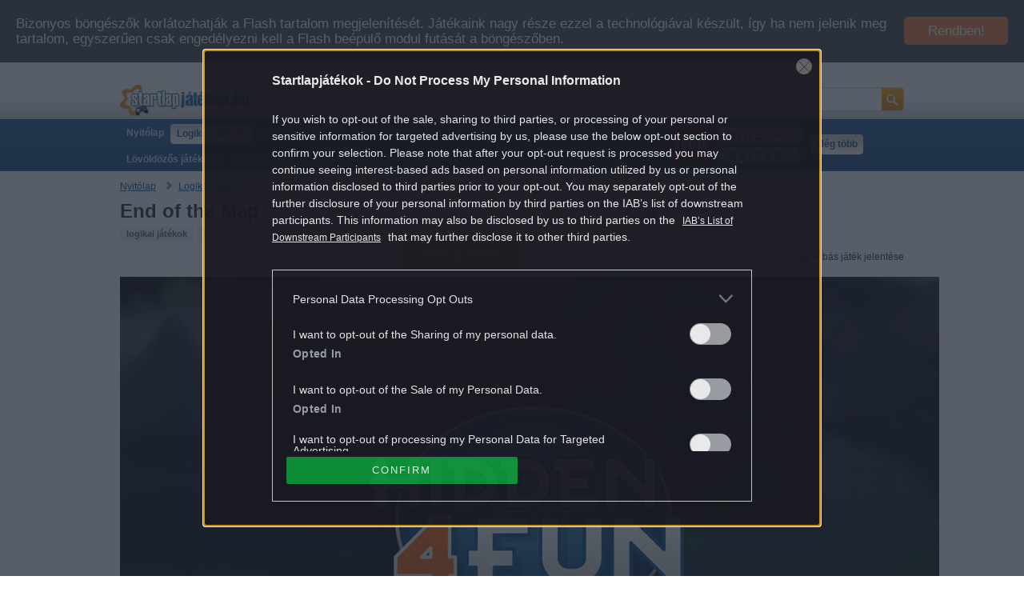

--- FILE ---
content_type: text/html; charset=UTF-8
request_url: https://www.startlapjatekok.hu/jatekok/end_of_the_map/
body_size: 17739
content:

<!DOCTYPE html><html lang="hu"><head><base href="//www.startlapjatekok.hu/"/><title>End of the Map - Játssz online! - Startlap Játékok</title><meta http-equiv="Content-Type" content="text/html; charset=UTF-8" /><meta http-equiv="Content-Language" content="hu"><meta charset="utf-8"/><meta name="keywords" content="Logikai játékok,Tárgykeresős játékok,End of the Map,online,ingyenes,logikai,tárgykeresős,játék,játékok,ingyen, ingyenes, akció,logikai,ügyességi,böngészős, flash" /><meta name="description" content="End of the Map - gyere játssz, értékelj és tedd közzé legjobb eredményed itt, az ország egyik legnagyobb End of the Map közösségében!" /><meta name="referrer" content="always"><meta name="verification" content="f6139d46fa3c0587e814fb6916d0ae26" /><meta property="og:title" content="End of the Map - Játssz online! - Startlap Játékok"/><meta property="og:type" content="game"/><meta property="og:url" content="http://www.startlapjatekok.hu/jatekok/end_of_the_map/"/><meta property="og:image" content="https://www.startlapjatekok.hu/storage/games/4/0/8/9/5/imageSmall_124x82_fill_mod.png"/><meta property="og:site_name" content="Online játékok ingyen - Játssz a böngésződben online! - Startlap Játékok"/><meta property="og:description" content="End of the Map - gyere játssz, értékelj és tedd közzé legjobb eredményed itt, az ország egyik legnagyobb End of the Map közösségében!"/><meta property="fb:admins" content="100011677902244" /><meta name="Robots" content="all" /><link rel="alternate" type="application/rss+xml" title="Online játékok ingyen - Játssz a böngésződben online! - Startlap Játékok" href="http://www.startlapjatekok.hu/rss/" /><link rel="right" type="text/html" title="Adatkezelési tájékoztató" href="https://www.startlapjatekok.hu/info/adatkezelesi_tajekoztato/" /><link rel="right" type="text/html" title="Felhasználási feltételek" href="https://www.startlapjatekok.hu/info/felhasznalasi_feltetelek" /><link rel="author" type="text/html" title="Impresszum" href="https://www.startlapjatekok.hu/info/impresszum/" /><link rel="search" type="text/html" title="Keresés" href="http://www.startlapjatekok.hu/kereses/" /><link rel="top" type="text/html" title="Nyitólap" href="http://www.startlapjatekok.hu/" /><link rel="canonical" href="https://www.startlapjatekok.hu/jatekok/end_of_the_map/" /><link rel="stylesheet" type="text/css" href="assets/stylesheets/style-startlap.css?_=1768672820" media="screen, projection" /><!--<link rel="stylesheet" type="text/css" href="assets/stylesheets/print-startlap.css?_=1768672820" media="print" />--><!--[if lt IE 8]><link rel="stylesheet" type="text/css" href="assets/stylesheets/ie-startlap.css?_=1768672820" media="screen, projection" /><![endif]--><link rel="shortcut icon" href="assets/images/startlap/favicon.ico" type="image/x-icon" /><script type="text/javascript">
			dataLayer = [{
				'activeCategory': 'Logikai játékok'
			}];
		</script><script type="application/ld+json">
            { "@context" : "https://schema.org",
              "@type" : "Organization",
              "legalName" : "Startlapjátékok",
              "url" : "https://www.startlapjatekok.hu/",
              "logo" : "https://www.startlapjatekok.hu/assets/images/sljlogo.png",
              "sameAs" : [
                "https://www.facebook.com/startlapjatekok",
                "https://plus.google.com/103188200733147169074"
              ]}
    </script><script type="text/javascript" src="//code.jquery.com/jquery-2.2.4.min.js"></script><script type="text/javascript" src="assets/javascripts/common.js"></script><script type="text/javascript" src="assets/javascripts/startlap.js"></script><script type="text/javascript" src="assets/javascripts/disney_solution.js"></script><script type="text/javascript" src="assets/javascripts/jquery.sticky.js"></script><script type="text/javascript" src="//cts.p24.hu/service/js/startlapjatekok/logikai-vegoldal/"></script><script type="text/javascript">
			var tagging = null;
			try { tagging = new Tagging(); tagging.render('head'); }
			catch (err) { tagging.log(err); }
		</script><script type="text/javascript" src="//afv.wgplayer.com/startlapjatekok.hu/js/GXrhcOoysLfI2nBtVx7FOQ/87889079556/wgPlayer.js"></script><script type="text/javascript">
		!function(f,b,e,v,n,t,s)
		{if(f.fbq)return;n=f.fbq=function(){n.callMethod?
		n.callMethod.apply(n,arguments):n.queue.push(arguments)};
		if(!f._fbq)f._fbq=n;n.push=n;n.loaded=!0;n.version='2.0';
		n.queue=[];t=b.createElement(e);t.async=!0;
		t.src=v;s=b.getElementsByTagName(e)[0];
		s.parentNode.insertBefore(t,s)}(window, document,'script',
		'https://connect.facebook.net/en_US/fbevents.js');
		fbq('init', '1649511585333069');
		fbq('track', 'PageView');
		</script></head><body class="site site-startlap" id="siteStartlap"><div itemscope itemtype="https://schema.org/WebPage"><!-- 3c95415137d7a915cf75a7f18cd0731c --><script type="text/javascript" >
			try { tagging.render('body-start'); }
			catch (err) { if (tagging) tagging.log(err); }
		</script><div class="wrapper wrapper-games-display" id="pageGamesDisplay"><div class="block header-block header-block-top" id="headerBlock"><div class="inner"><div class="block cts-block no-margin" id="ctsBlock_top"><script type="text/javascript">
		try { tagging.render('top'); }
		catch (err) { if(tagging) tagging.log(err); }
	</script></div></div><div class="bottom"><div class="inner"><div  class="search" itemscope itemtype="https://schema.org/WebSite"><a class="logo" title="Online játékok ingyen - Játssz a böngésződben online! - Startlap Játékok" href="/"></a><meta itemprop="url" content="https://www.startlapjatekok.hu/"/><form method="get" action="/kereses/" itemprop="potentialAction" itemscope itemtype="https://schema.org/SearchAction"><meta itemprop="target" content="https://www.startlapjatekok.hu/kereses/?q={q}"/><input id="q" value="Keresés..." itemprop="query-input" type="text" name="q" required/><a class="il" href="javascript:;" onclick="$(this).parent().submit()"></a></form></div><div class="menu menu-category" itemscope itemtype="https://schema.org/SiteNavigationElement"><a id="headerBlock_MenuHome" class="il first" href="/" title="startlapjátékok.hu">Nyitólap<span></span></a><a itemprop="url" id="headerBlock_MenuLogikai_jatekok" class="il active" href="/kategoriak/logikai_jatekok/" title="Logikai játékok"><b itemprop="name">Logikai játékok</b><span></span></a><a itemprop="url" id="headerBlock_MenuBongeszos_jatekok" class="il" href="/kategoriak/bongeszos_jatekok/" title="Böngészős játékok"><b itemprop="name">Böngészős játékok</b><span></span></a><em class="il">|</em><a itemprop="url" id="headerBlock_MenuStrategiai_jatekok" class="il" href="/kategoriak/strategiai_jatekok/" title="Stratégiai játékok"><b itemprop="name">Stratégiai játékok</b><span></span></a><em class="il">|</em><a itemprop="url" id="headerBlock_MenuMahjong_jatekok" class="il" href="/kategoriak/mahjong_jatekok/" title="Mahjong játékok"><b itemprop="name">Mahjong játékok</b><span></span></a><em class="il">|</em><a itemprop="url" id="headerBlock_MenuUgyessegi_jatekok" class="il" href="/kategoriak/ugyessegi_jatekok/" title="Ügyességi játékok"><b itemprop="name">Ügyességi játékok</b><span></span></a><em class="il">|</em><a itemprop="url" id="headerBlock_MenuLovoldozos_jatekok" class="il" href="/kategoriak/lovoldozos_jatekok/" title="Lövöldözős játékok ingyen - Top 25 legújabb lövöldözős játék"><b itemprop="name">Lövöldözős játékok</b><span></span></a><em class="il">|</em><a itemprop="url" id="headerBlock_MenuAutos_jatekok" class="il" href="/kategoriak/autos_jatekok/" title="Autós játékok ingyen - Top 500 legújabb autós játék"><b itemprop="name">Autós játékok</b><span></span></a><em class="il">|</em><a itemprop="url" id="headerBlock_MenuSportos_jatekok" class="il" href="/kategoriak/sportos_jatekok/" title="Sportos játékok"><b itemprop="name">Sportos játékok</b><span></span></a><em class="il">|</em><a itemprop="url" id="headerBlock_MenuFocis_jatekok" class="il" href="/kategoriak/focis_jatekok/" title="Focis játékok ingyen - Top 500 legjobb focis játék"><b itemprop="name">Focis játékok</b><span></span></a></div><script type="text/javascript">
                $(".menu-category a.il").each(function() {
                    if ($(this)[0].offsetTop > 16) {
                        $(this).prev("em.il").remove();
                        return false;
                    }
                });
            </script><div class="menu menu-more"><a class="il" href="/kategoriak/Lego_jatekok/" title="LEGO® játékok" style="width:50px;height:50px;;margin-top: -3px;float: left;"><img width="50" height="50"  src="/assets/images/LEGO_Logo.jpg" title="LEGO® játékok" alt="LEGO® játékok" /></a><div style="display: table; padding: 15px 0"><a class="il videosmain" href="/videok/" title="Videók">Videók!</a><a class="il videosmain kviz" href="/kategoriak/kviz/" title="Kvíz játékok" >Kvízek!</a><a id="headerBlock_MenuMore" class="il last" href="/kategoriak/#meg_tobb">Még több<span></span></a></div></div></div></div></div><div class="page"><div class="content"><div class="block breadcrumb-block" id="breadcrumbBlock"><div itemscope itemtype="http://schema.org/BreadcrumbList"><span class="il" itemprop="itemListElement" itemscope itemtype="http://schema.org/ListItem"><a rel="home" class="il" href="/" itemprop="item" title="Nyitólap"><span itemprop="name">Nyitólap</span></a><meta itemprop="position" content="1" /></span><span class="il arrow"></span><span class="il" itemprop="itemListElement" itemscope itemtype="http://schema.org/ListItem"><a class="il" href="/kategoriak/logikai_jatekok/" itemprop="item" title="Logikai játékok"><span itemprop="name">Logikai játékok</span></a><meta itemprop="position" content="2" /></span></div></div><div itemscope itemtype="http://schema.org/Product"><div class="block game-block" id="gameBlock"><div class="game-top"><h1 itemprop="name">End of the Map</h1><div class="categories"><a class="il is-main" href="/kategoriak/logikai_jatekok/">logikai játékok</a><span class="il">,&nbsp;</span><a class="il" href="/kategoriak/targykeresos_jatekok/">tárgykeresős játékok</a></div><div class="tools" rel="40895"><span class="plays il p16"><span>6K</span></span><span class="stars il s16 active" rel="0.0" itemprop="aggregateRating" itemscope="itemscope" itemtype="http://schema.org/AggregateRating"><span class="il e"></span><span class="il e"></span><span class="il e"></span><span class="il e"></span><span class="il e"></span><span itemprop="ratingValue" style="display: none">0.0</span><span itemprop="ratingCount" style="display: none">0</span></span><!--<div class="rate">Értékeld Te is!</div>--><div class="fb-box il"><div class="fb-like" data-send="true" data-layout="button_count" data-width="90" data-show-faces="false" data-font="arial"></div><span>&nbsp;</span></div></div><div class="shares" style="margin: 20px 0; margin-top: 10px; text-align: center;">
				&nbsp;
                    <a class="il" target="_blank" style="float: right;" href="/jatekok/end_of_the_map/hibajelentes/" title="Hibás játék jelentése"><span class="il"><img src="/assets/images/startlap/icon_report.png" /></span><span class="il" style="line-height: 16px;">&nbsp;Hibás játék jelentése</span></a><a class="li ui-button scroll_video"  style="margin: 10px auto; padding: 10px 20px; font-weight: bold; display: none;" href="" >Videó a játékról</a></div><!-- WGLoader implementation / add the 'id="thegame"' attribute to the following container --><script>
                jQuery(function(){
                    if(jQuery("#myPlayerContainer").length){
                        jQuery('.scroll_video').show().click(function(e){
                            e.preventDefault();
                            jQuery('html, body').animate({
                                scrollTop: jQuery("#myPlayerContainer").offset().top-50
                                }, 2000);
                        });
                    }
                })
            </script><div id="theGame" class="embed"><iframe src="https://www.hidden4fun.com/files/html5/end-of-the-map/" name="end-of-the-map" width="1024" height="576" frameborder="0" scrolling="no" allowfullscreen><p>Your browser does not support iframes.</p> ></iframe></div></div><div class="block cts-block" id="ctsBlock_preroll"><script type="text/javascript">
		try { tagging.render('preroll'); }
		catch (err) { if(tagging) tagging.log(err); }
	</script></div></div><div class="block cts-block no-margin" id="ctsBlock_fogkefe-nyel"><script type="text/javascript">
		try { tagging.render('fogkefe-nyel'); }
		catch (err) { if(tagging) tagging.log(err); }
	</script></div><div class="main il"><div class="block game-block" id="gameBlock"><div class="game-bottom"><div class="lead" itemprop="description"><p>Keresd meg az elrejtett t&aacute;rgyakat &eacute;s n&eacute;zd meg mit rejt ez a h&aacute;z. N&eacute;zd meg az alul tal&aacute;lhat&oacute; vide&oacute;nkat, ha &eacute;rdekel, hogy mi hogyan teljes&iacute;tett&uuml;nk.&nbsp;</p><!-- vimeo script start --><div id="myPlayerContainer">&nbsp;</div><script type="text/javascript">
						var wgVideoFile = "http://player.vimeo.com/external/361900413.sd.mp4?s=5f6b3afc9473ef8c7f1bdfdc3cb2a03a766592b8&profile_id=165&oauth2_token_id=968224468";
						var wgVideoPoster = "https://i.vimeocdn.com/video/816497499_1280x720.jpg?r=pad";
					</script><!-- vimeo script end --></div><div><h2 style="float: left; padding-right: 3px;">End of the Map</h2> - gyere játssz, értékelj és tedd közzé legjobb eredményed itt, az ország egyik legnagyobb <h2 style="float: left; padding-right: 3px;">End of the Map</h2> közösségében!</div><div class="block cts-block" id="ctsBlock_content010"><script type="text/javascript">
		try { tagging.render('content010'); }
		catch (err) { if(tagging) tagging.log(err); }
	</script></div><div class="shares"><a class="il" href="http://www.startlap.hu/sajat_linkek/addlink.php?url=http://www.startlapjatekok.hu/jatekok/end_of_the_map/&title=End of the Map - Játssz online! - Startlap Játékok" target="_blank" title="Hozzáadás a Startlaphoz"><img src="https://www.startlapjatekok.hu/storage/shareLinks/6/icon_16x16_height.png" alt="Hozzáadás a Startlaphoz" /></a><a class="il" href="http://www.facebook.com/sharer.php?s=100&p[title]=End of the Map - Játssz online! - Startlap Játékok&p[summary]=End of the Map - gyere játssz, értékelj és tedd közzé legjobb eredményed itt, az ország egyik legnagyobb End of the Map közösségében!&p[url]=http://www.startlapjatekok.hu/jatekok/end_of_the_map/&p[images][0]=https://www.startlapjatekok.hu/storage/games/4/0/8/9/5/imageSmall_124x82_fill_mod.png" target="_blank" title="Megosztás a Facebookon"><img src="https://www.startlapjatekok.hu/storage/shareLinks/7/icon_16x16_height.png" alt="Megosztás a Facebookon" /></a><a class="il" href="http://twitter.com/home?status=End of the Map - Játssz online! - Startlap Játékok http://www.startlapjatekok.hu/jatekok/end_of_the_map/" target="_blank" title="Megosztás a Twiteren"><img src="https://www.startlapjatekok.hu/storage/shareLinks/9/icon_16x16_height.png" alt="Megosztás a Twiteren" /></a><a class="il" href="https://plus.google.com/share?url=http://www.startlapjatekok.hu/jatekok/end_of_the_map/" target="_blank" title="Megosztom a Google+ -on"><img src="https://www.startlapjatekok.hu/storage/shareLinks/1/0/icon_16x16_height.png" alt="Megosztom a Google+ -on" /></a><a class="il" target="_blank" href="/jatekok/end_of_the_map/ajanlas/" title="End of the Map ajánlása"><img src="/assets/images/startlap/icon_mail.png" /></a></div></div></div><div class="block cts-block" id="ctsBlock_content020"><script type="text/javascript">
		try { tagging.render('content020'); }
		catch (err) { if(tagging) tagging.log(err); }
	</script></div><div class="block relateds-block" id="relatedsBlock"><a class="cat-title" href="/kategoriak/logikai_jatekok/"><h2>Hasonló játékok... online</h2></a><div class="games games-wrapper"><a itemprop="isRelatedTo" itemscope itemtype="http://schema.org/Product" class="game il no-margin" rel="0" href="/jatekok/amazing_klondike_solitaire/" target="_self" title="Pasziánszozz és szórakozzz nálunk!" id="relatedsBlock_Game0"><span class="image il"><img itemprop="image" src="https://www.startlapjatekok.hu/storage/games/4/2/7/4/3/imageSmall_124x82_fill.JPG" alt="Pasziánszozz és szórakozzz nálunk!" /></span><span class="info il"><span class="title il" itemprop="name">Amazing Klondike Solitaire</span><span class="tools il"><span class="stars il s12" rel="4.8"><strong>4.8</strong><span class="il f"></span><span class="il f"></span><span class="il f"></span><span class="il f"></span><span class="il h"></span></span><span class="plays il p12"><span>947K</span></span></span><span class="lead il">Pasziánszozz és szórakozzz nálunk!</span></span></a><a itemprop="isRelatedTo" itemscope itemtype="http://schema.org/Product" class="game il" rel="1" href="/jatekok/mahjong_titans/" target="_self" title="Klasszikus mahjong, semmi mellébeszélés! Gyere és próbáld ki ingyen ezt a kiváló logikai játékot!" id="relatedsBlock_Game1"><span class="image il"><img itemprop="image" src="https://www.startlapjatekok.hu/storage/games/4/4/8/7/imageSmall_124x82_fill.jpg" alt="Klasszikus mahjong, semmi mellébeszélés! Gyere és próbáld ki ingyen ezt a kiváló logikai játékot!" /></span><span class="info il"><span class="title il" itemprop="name">Mahjong Titans</span><span class="tools il"><span class="stars il s12" rel="4.3"><strong>4.3</strong><span class="il f"></span><span class="il f"></span><span class="il f"></span><span class="il f"></span><span class="il e"></span></span><span class="plays il p12"><span>1037K</span></span></span><span class="lead il">Klasszikus mahjong, semmi mellébeszélés! Gyere és próbáld ki ingyen ezt a kiváló...</span></span></a><a itemprop="isRelatedTo" itemscope itemtype="http://schema.org/Product" class="game il" rel="2" href="/jatekok/bubble_game_3/" target="_self" title="Nem véletlenül ez a zuhatag játék az egyik legnépszerűbb a palettán, hiszen klasszikus darab, és hatalmas a rajongó tábora az online játékok között." id="relatedsBlock_Game2"><span class="image il"><img itemprop="image" src="https://www.startlapjatekok.hu/storage/games/4/8/7/5/imageSmall_124x82_fill.jpg" alt="Nem véletlenül ez a zuhatag játék az egyik legnépszerűbb a palettán, hiszen klasszikus darab, és hatalmas a rajongó tábora az online játékok között." /></span><span class="info il"><span class="title il" itemprop="name">Bubble Game 3</span><span class="tools il"><span class="stars il s12" rel="4.2"><strong>4.2</strong><span class="il f"></span><span class="il f"></span><span class="il f"></span><span class="il f"></span><span class="il e"></span></span><span class="plays il p12"><span>1464K</span></span></span><span class="lead il">Nem véletlenül ez a zuhatag játék az egyik legnépszerűbb a palettán, hiszen klasszikus...</span></span></a><a itemprop="isRelatedTo" itemscope itemtype="http://schema.org/Product" class="game il" rel="3" href="/jatekok/pets_mahjong/" target="_self" title="Elég furcsa mahjong, de ezért fogod szeretni!" id="relatedsBlock_Game3"><span class="image il"><img itemprop="image" src="https://www.startlapjatekok.hu/storage/games/5/0/2/3/imageSmall_124x82_fill.jpg" alt="Elég furcsa mahjong, de ezért fogod szeretni!" /></span><span class="info il"><span class="title il" itemprop="name">Pets Mahjong</span><span class="tools il"><span class="stars il s12" rel="4.0"><strong>4.0</strong><span class="il f"></span><span class="il f"></span><span class="il f"></span><span class="il f"></span><span class="il e"></span></span><span class="plays il p12"><span>2349K</span></span></span><span class="lead il">Elég furcsa mahjong, de ezért fogod szeretni!</span></span></a><a itemprop="isRelatedTo" itemscope itemtype="http://schema.org/Product" class="game il" rel="4" href="/jatekok/microsoft_jigsaw/" target="_self" title="Válassz ki egyet a 2264 darab kirakósból és kapcsolódj ki nálunk!  " id="relatedsBlock_Game4"><span class="image il"><img itemprop="image" src="https://www.startlapjatekok.hu/storage/games/4/3/0/5/3/imageSmall_124x82_fill.jpg" alt="Válassz ki egyet a 2264 darab kirakósból és kapcsolódj ki nálunk!  " /></span><span class="info il"><span class="title il" itemprop="name">Microsoft Jigsaw</span><span class="tools il"><span class="stars il s12" rel="3.9"><strong>3.9</strong><span class="il f"></span><span class="il f"></span><span class="il f"></span><span class="il h"></span><span class="il e"></span></span><span class="plays il p12"><span>12K</span></span></span><span class="lead il">Válassz ki egyet a 2264 darab kirakósból és kapcsolódj ki nálunk!  </span></span></a><a itemprop="isRelatedTo" itemscope itemtype="http://schema.org/Product" class="game il no-margin" rel="5" href="/jatekok/microsoft_solitaire_collection/" target="_self" title="A Microsoft most összegyűjtötte az összes pasziánszt egy helyre. Próbáld ki te is az összeset! " id="relatedsBlock_Game5"><span class="image il"><img itemprop="image" src="https://www.startlapjatekok.hu/storage/games/4/3/0/5/2/imageSmall_124x82_fill.jpg" alt="A Microsoft most összegyűjtötte az összes pasziánszt egy helyre. Próbáld ki te is az összeset! " /></span><span class="info il"><span class="title il" itemprop="name">Microsoft Solitaire Collection</span><span class="tools il"><span class="stars il s12" rel="4.0"><strong>4.0</strong><span class="il f"></span><span class="il f"></span><span class="il f"></span><span class="il f"></span><span class="il e"></span></span><span class="plays il p12"><span>25K</span></span></span><span class="lead il">A Microsoft most összegyűjtötte az összes pasziánszt egy helyre. Próbáld ki te is...</span></span></a><a itemprop="isRelatedTo" itemscope itemtype="http://schema.org/Product" class="game il" rel="6" href="/jatekok/aknakereso/" target="_self" title="Emlékszel még erre az örök klasszikusra? Tedd próbára ismét magad és keresd meg az aknákat! " id="relatedsBlock_Game6"><span class="image il"><img itemprop="image" src="https://www.startlapjatekok.hu/storage/games/4/3/0/4/4/imageSmall_124x82_fill.jpg" alt="Emlékszel még erre az örök klasszikusra? Tedd próbára ismét magad és keresd meg az aknákat! " /></span><span class="info il"><span class="title il" itemprop="name">Aknakereső</span><span class="tools il"><span class="stars il s12" rel="3.7"><strong>3.7</strong><span class="il f"></span><span class="il f"></span><span class="il f"></span><span class="il h"></span><span class="il e"></span></span><span class="plays il p12"><span>23K</span></span></span><span class="lead il">Emlékszel még erre az örök klasszikusra? Tedd próbára ismét magad és keresd meg az...</span></span></a><a itemprop="isRelatedTo" itemscope itemtype="http://schema.org/Product" class="game il" rel="7" href="/jatekok/solitaire_classic/" target="_self" title="Ugorj vissza a múltba és játssz velünk egy régi windowsos pasziánszt! " id="relatedsBlock_Game7"><span class="image il"><img itemprop="image" src="https://www.startlapjatekok.hu/storage/games/4/3/0/4/6/imageSmall_124x82_fill.jpg" alt="Ugorj vissza a múltba és játssz velünk egy régi windowsos pasziánszt! " /></span><span class="info il"><span class="title il" itemprop="name">Solitaire Classic</span><span class="tools il"><span class="stars il s12" rel="2.7"><strong>2.7</strong><span class="il f"></span><span class="il f"></span><span class="il h"></span><span class="il e"></span><span class="il e"></span></span><span class="plays il p12"><span>79K</span></span></span><span class="lead il">Ugorj vissza a múltba és játssz velünk egy régi windowsos pasziánszt! </span></span></a><a itemprop="isRelatedTo" itemscope itemtype="http://schema.org/Product" class="game il" rel="8" href="/jatekok/microsoft_minesweeper/" target="_self" title="Készen állsz egy újabb kihívásra? A klasszikus aknakereső most még több kihívást nyújt. Próbáld ki te is! " id="relatedsBlock_Game8"><span class="image il"><img itemprop="image" src="https://www.startlapjatekok.hu/storage/games/4/3/0/5/1/imageSmall_124x82_fill.jpg" alt="Készen állsz egy újabb kihívásra? A klasszikus aknakereső most még több kihívást nyújt. Próbáld ki te is! " /></span><span class="info il"><span class="title il" itemprop="name">Microsoft Minesweeper</span><span class="tools il"><span class="stars il s12" rel="1.4"><strong>1.4</strong><span class="il f"></span><span class="il e"></span><span class="il e"></span><span class="il e"></span><span class="il e"></span></span><span class="plays il p12"><span>9K</span></span></span><span class="lead il">Készen állsz egy újabb kihívásra? A klasszikus aknakereső most még több kihívást...</span></span></a><a itemprop="isRelatedTo" itemscope itemtype="http://schema.org/Product" class="game il" rel="9" href="/jatekok/xmas_match_deluxe/" target="_self" title="Gyűjtsd be az ajándékokat!" id="relatedsBlock_Game9"><span class="image il"><img itemprop="image" src="https://www.startlapjatekok.hu/storage/games/4/1/5/8/0/imageSmall_124x82_fill.PNG" alt="Gyűjtsd be az ajándékokat!" /></span><span class="info il"><span class="title il" itemprop="name">Xmas Match Deluxe</span><span class="tools il"><span class="stars il s12" rel="3.8"><strong>3.8</strong><span class="il f"></span><span class="il f"></span><span class="il f"></span><span class="il h"></span><span class="il e"></span></span><span class="plays il p12"><span>36K</span></span></span><span class="lead il">Gyűjtsd be az ajándékokat!</span></span></a><div class="block cts-block no-margin" id="ctsBlock_content030"><script type="text/javascript">
		try { tagging.render('content030'); }
		catch (err) { if(tagging) tagging.log(err); }
	</script></div><a itemprop="isRelatedTo" itemscope itemtype="http://schema.org/Product" class="game il no-margin" rel="10" href="/jatekok/christmas_mahjong/" target="_self" title="Mahjong a karácsony összes kellékével." id="relatedsBlock_Game10"><span class="image il"><img itemprop="image" src="https://www.startlapjatekok.hu/storage/games/3/5/5/8/7/imageSmall_124x82_fill.jpg" alt="Mahjong a karácsony összes kellékével." /></span><span class="info il"><span class="title il" itemprop="name">Christmas Mahjong</span><span class="tools il"><span class="stars il s12" rel="2.8"><strong>2.8</strong><span class="il f"></span><span class="il f"></span><span class="il h"></span><span class="il e"></span><span class="il e"></span></span><span class="plays il p12"><span>72K</span></span></span><span class="lead il">Mahjong a karácsony összes kellékével.</span></span></a><a itemprop="isRelatedTo" itemscope itemtype="http://schema.org/Product" class="game il" rel="11" href="/jatekok/happy_christmas/" target="_self" title="Készülj a karácsonyra egy kis zuhatagozással! " id="relatedsBlock_Game11"><span class="image il"><img itemprop="image" src="https://www.startlapjatekok.hu/storage/games/4/1/0/7/7/imageSmall_124x82_fill.png" alt="Készülj a karácsonyra egy kis zuhatagozással! " /></span><span class="info il"><span class="title il" itemprop="name">Happy Christmas</span><span class="tools il"><span class="stars il s12" rel="2.7"><strong>2.7</strong><span class="il f"></span><span class="il f"></span><span class="il h"></span><span class="il e"></span><span class="il e"></span></span><span class="plays il p12"><span>32K</span></span></span><span class="lead il">Készülj a karácsonyra egy kis zuhatagozással! </span></span></a><a itemprop="isRelatedTo" itemscope itemtype="http://schema.org/Product" class="game il" rel="12" href="/jatekok/freecell_christmas/" target="_self" title="Tüntesd el a kártyákat és pasziánszozz egy hatalmasat! " id="relatedsBlock_Game12"><span class="image il"><img itemprop="image" src="https://www.startlapjatekok.hu/storage/games/4/0/1/8/1/imageSmall_124x82_fill.jpg" alt="Tüntesd el a kártyákat és pasziánszozz egy hatalmasat! " /></span><span class="info il"><span class="title il" itemprop="name">Freecell Christmas</span><span class="tools il"><span class="stars il s12" rel="4.6"><strong>4.6</strong><span class="il f"></span><span class="il f"></span><span class="il f"></span><span class="il f"></span><span class="il h"></span></span><span class="plays il p12"><span>50K</span></span></span><span class="lead il">Tüntesd el a kártyákat és pasziánszozz egy hatalmasat! </span></span></a><a itemprop="isRelatedTo" itemscope itemtype="http://schema.org/Product" class="game il" rel="13" href="/jatekok/christmas_tripeaks/" target="_self" title="Készülj a Karácsonyra most egy kis pasziánsszal!  " id="relatedsBlock_Game13"><span class="image il"><img itemprop="image" src="https://www.startlapjatekok.hu/storage/games/4/0/1/5/0/imageSmall_124x82_fill.png" alt="Készülj a Karácsonyra most egy kis pasziánsszal!  " /></span><span class="info il"><span class="title il" itemprop="name">Christmas Tripeaks</span><span class="tools il"><span class="stars il s12" rel="3.7"><strong>3.7</strong><span class="il f"></span><span class="il f"></span><span class="il f"></span><span class="il h"></span><span class="il e"></span></span><span class="plays il p12"><span>37K</span></span></span><span class="lead il">Készülj a Karácsonyra most egy kis pasziánsszal!  </span></span></a><a itemprop="isRelatedTo" itemscope itemtype="http://schema.org/Product" class="game il" rel="14" href="/jatekok/mahjong_for_christmas/" target="_self" title="Végre, most már sorra jönnek a karácsonyi online játékok, mindjárt itt is egy hihetetlen jó mahjong! Imádni fogod, és nyugodtan félreteheted a családi készülődést is az online játék kedvéért! :)    " id="relatedsBlock_Game14"><span class="image il"><img itemprop="image" src="https://www.startlapjatekok.hu/storage/games/3/8/2/3/7/imageSmall_124x82_fill.jpg" alt="Végre, most már sorra jönnek a karácsonyi online játékok, mindjárt itt is egy hihetetlen jó mahjong! Imádni fogod, és nyugodtan félreteheted a családi készülődést is az online játék kedvéért! :)    " /></span><span class="info il"><span class="title il" itemprop="name">Mahjong For Christmas</span><span class="tools il"><span class="stars il s12" rel="3.2"><strong>3.2</strong><span class="il f"></span><span class="il f"></span><span class="il f"></span><span class="il e"></span><span class="il e"></span></span><span class="plays il p12"><span>40K</span></span></span><span class="lead il">Végre, most már sorra jönnek a karácsonyi online játékok, mindjárt itt is egy hihetetlen...</span></span></a><a itemprop="isRelatedTo" itemscope itemtype="http://schema.org/Product" class="game il no-margin" rel="15" href="/jatekok/black_and_white_mahjong_3/" target="_self" title="Mahjongozz most feketén fehéren! Több mint 300 pálya vár rád! " id="relatedsBlock_Game15"><span class="image il"><img itemprop="image" src="https://www.startlapjatekok.hu/storage/games/4/3/0/3/5/imageSmall_124x82_fill.png" alt="Mahjongozz most feketén fehéren! Több mint 300 pálya vár rád! " /></span><span class="info il"><span class="title il" itemprop="name">Black and White Mahjong 3</span><span class="tools il"><span class="stars il s12" rel="1.8"><strong>1.8</strong><span class="il f"></span><span class="il h"></span><span class="il e"></span><span class="il e"></span><span class="il e"></span></span><span class="plays il p12"><span>16K</span></span></span><span class="lead il">Mahjongozz most feketén fehéren! Több mint 300 pálya vár rád! </span></span></a><a itemprop="isRelatedTo" itemscope itemtype="http://schema.org/Product" class="game il" rel="16" href="/jatekok/circus_mahjongg/" target="_self" title="Csatlakozz hozzánk a cirkuszban és mahjongozz egy nagyot! " id="relatedsBlock_Game16"><span class="image il"><img itemprop="image" src="https://www.startlapjatekok.hu/storage/games/4/3/0/3/4/imageSmall_124x82_fill.png" alt="Csatlakozz hozzánk a cirkuszban és mahjongozz egy nagyot! " /></span><span class="info il"><span class="title il" itemprop="name">Circus Mahjongg</span><span class="tools il"><span class="stars il s12" rel="2.3"><strong>2.3</strong><span class="il f"></span><span class="il f"></span><span class="il e"></span><span class="il e"></span><span class="il e"></span></span><span class="plays il p12"><span>14K</span></span></span><span class="lead il">Csatlakozz hozzánk a cirkuszban és mahjongozz egy nagyot! </span></span></a><a itemprop="isRelatedTo" itemscope itemtype="http://schema.org/Product" class="game il" rel="17" href="/jatekok/candy_riddles/" target="_self" title="Finomságok és egy nagyszerű zuhatagos játék vár rád. Ne hagyd ki ezt a szuper lehetőséget! " id="relatedsBlock_Game17"><span class="image il"><img itemprop="image" src="https://www.startlapjatekok.hu/storage/games/4/2/0/5/5/imageSmall_124x82_fill.JPG" alt="Finomságok és egy nagyszerű zuhatagos játék vár rád. Ne hagyd ki ezt a szuper lehetőséget! " /></span><span class="info il"><span class="title il" itemprop="name">Candy Riddles</span><span class="tools il"><span class="stars il s12" rel="1.7"><strong>1.7</strong><span class="il f"></span><span class="il h"></span><span class="il e"></span><span class="il e"></span><span class="il e"></span></span><span class="plays il p12"><span>977K</span></span></span><span class="lead il">Finomságok és egy nagyszerű zuhatagos játék vár rád. Ne hagyd ki ezt a szuper lehetőséget!...</span></span></a><a itemprop="isRelatedTo" itemscope itemtype="http://schema.org/Product" class="game il" rel="18" href="/jatekok/kings_klondike/" target="_self" title="Kártyázz egy jót, tegyél mindent félre!" id="relatedsBlock_Game18"><span class="image il"><img itemprop="image" src="https://www.startlapjatekok.hu/storage/games/5/4/8/9/imageSmall_124x82_fill.jpg" alt="Kártyázz egy jót, tegyél mindent félre!" /></span><span class="info il"><span class="title il" itemprop="name">Kings Klondike</span><span class="tools il"><span class="stars il s12" rel="4.7"><strong>4.7</strong><span class="il f"></span><span class="il f"></span><span class="il f"></span><span class="il f"></span><span class="il h"></span></span><span class="plays il p12"><span>1484K</span></span></span><span class="lead il">Kártyázz egy jót, tegyél mindent félre!</span></span></a><a itemprop="isRelatedTo" itemscope itemtype="http://schema.org/Product" class="game il" rel="19" href="/jatekok/backyard_reunion/" target="_self" title="Kapcsolódj ki egy kis keresgéléssel a találkozón! " id="relatedsBlock_Game19"><span class="image il"><img itemprop="image" src="https://www.startlapjatekok.hu/storage/games/4/3/0/2/0/imageSmall_124x82_fill.JPG" alt="Kapcsolódj ki egy kis keresgéléssel a találkozón! " /></span><span class="info il"><span class="title il" itemprop="name">Backyard Reunion</span><span class="tools il"><span class="stars il s12" rel="3.1"><strong>3.1</strong><span class="il f"></span><span class="il f"></span><span class="il f"></span><span class="il e"></span><span class="il e"></span></span><span class="plays il p12"><span>35K</span></span></span><span class="lead il">Kapcsolódj ki egy kis keresgéléssel a találkozón! </span></span></a><div class="block cts-block no-margin" id="ctsBlock_content040"><script type="text/javascript">
		try { tagging.render('content040'); }
		catch (err) { if(tagging) tagging.log(err); }
	</script></div><a itemprop="isRelatedTo" itemscope itemtype="http://schema.org/Product" class="game il no-margin" rel="20" href="/jatekok/burning_mysteries/" target="_self" title="Tarts egy tűzoltóval és derítsd ki a rejtélyt! " id="relatedsBlock_Game20"><span class="image il"><img itemprop="image" src="https://www.startlapjatekok.hu/storage/games/4/3/0/1/7/imageSmall_124x82_fill.JPG" alt="Tarts egy tűzoltóval és derítsd ki a rejtélyt! " /></span><span class="info il"><span class="title il" itemprop="name">Burning Mysteries</span><span class="tools il"><span class="stars il s12" rel="2.9"><strong>2.9</strong><span class="il f"></span><span class="il f"></span><span class="il h"></span><span class="il e"></span><span class="il e"></span></span><span class="plays il p12"><span>27K</span></span></span><span class="lead il">Tarts egy tűzoltóval és derítsd ki a rejtélyt! </span></span></a><a itemprop="isRelatedTo" itemscope itemtype="http://schema.org/Product" class="game il" rel="21" href="/jatekok/animal_adventure/" target="_self" title="Egy állati kaland vár rád! Kell ennél többet mondanunk?" id="relatedsBlock_Game21"><span class="image il"><img itemprop="image" src="https://www.startlapjatekok.hu/storage/games/4/3/0/1/4/imageSmall_124x82_fill.JPG" alt="Egy állati kaland vár rád! Kell ennél többet mondanunk?" /></span><span class="info il"><span class="title il" itemprop="name">Animal Adventure</span><span class="tools il"><span class="stars il s12" rel="3.1"><strong>3.1</strong><span class="il f"></span><span class="il f"></span><span class="il f"></span><span class="il e"></span><span class="il e"></span></span><span class="plays il p12"><span>25K</span></span></span><span class="lead il">Egy állati kaland vár rád! Kell ennél többet mondanunk?</span></span></a><a itemprop="isRelatedTo" itemscope itemtype="http://schema.org/Product" class="game il" rel="22" href="/jatekok/town_of_treasures/" target="_self" title="Keresd meg a város régóta elrejtett kincseit! " id="relatedsBlock_Game22"><span class="image il"><img itemprop="image" src="https://www.startlapjatekok.hu/storage/games/4/3/0/1/1/imageSmall_124x82_fill.JPG" alt="Keresd meg a város régóta elrejtett kincseit! " /></span><span class="info il"><span class="title il" itemprop="name">Town of Treasures</span><span class="tools il"><span class="stars il s12" rel="2.4"><strong>2.4</strong><span class="il f"></span><span class="il f"></span><span class="il e"></span><span class="il e"></span><span class="il e"></span></span><span class="plays il p12"><span>35K</span></span></span><span class="lead il">Keresd meg a város régóta elrejtett kincseit! </span></span></a><a itemprop="isRelatedTo" itemscope itemtype="http://schema.org/Product" class="game il" rel="23" href="/jatekok/spellbound_village/" target="_self" title="Egy furán varázslatos falu amelyben sötét mágiára is találsz. Te bemersz menni? " id="relatedsBlock_Game23"><span class="image il"><img itemprop="image" src="https://www.startlapjatekok.hu/storage/games/4/3/0/0/9/imageSmall_124x82_fill.JPG" alt="Egy furán varázslatos falu amelyben sötét mágiára is találsz. Te bemersz menni? " /></span><span class="info il"><span class="title il" itemprop="name">Spellbound Village</span><span class="tools il"><span class="stars il s12" rel="3.9"><strong>3.9</strong><span class="il f"></span><span class="il f"></span><span class="il f"></span><span class="il h"></span><span class="il e"></span></span><span class="plays il p12"><span>21K</span></span></span><span class="lead il">Egy furán varázslatos falu amelyben sötét mágiára is találsz. Te bemersz menni? </span></span></a><a itemprop="isRelatedTo" itemscope itemtype="http://schema.org/Product" class="game il" rel="24" href="/jatekok/hidden_cards/" target="_self" title="Kutass az eltűnt kártyák és a csalók után! " id="relatedsBlock_Game24"><span class="image il"><img itemprop="image" src="https://www.startlapjatekok.hu/storage/games/4/3/0/0/7/imageSmall_124x82_fill.JPG" alt="Kutass az eltűnt kártyák és a csalók után! " /></span><span class="info il"><span class="title il" itemprop="name">Hidden Cards</span><span class="tools il"><span class="stars il s12" rel="3.7"><strong>3.7</strong><span class="il f"></span><span class="il f"></span><span class="il f"></span><span class="il h"></span><span class="il e"></span></span><span class="plays il p12"><span>20K</span></span></span><span class="lead il">Kutass az eltűnt kártyák és a csalók után! </span></span></a><a itemprop="isRelatedTo" itemscope itemtype="http://schema.org/Product" class="game il no-margin" rel="25" href="/jatekok/prairie_mysteries/" target="_self" title="Vadnyugati keresés vár rád ismét. Ne hagyd ki! " id="relatedsBlock_Game25"><span class="image il"><img itemprop="image" src="https://www.startlapjatekok.hu/storage/games/4/3/0/0/4/imageSmall_124x82_fill.JPG" alt="Vadnyugati keresés vár rád ismét. Ne hagyd ki! " /></span><span class="info il"><span class="title il" itemprop="name">Prairie Mysteries</span><span class="tools il"><span class="stars il s12" rel="4.2"><strong>4.2</strong><span class="il f"></span><span class="il f"></span><span class="il f"></span><span class="il f"></span><span class="il e"></span></span><span class="plays il p12"><span>17K</span></span></span><span class="lead il">Vadnyugati keresés vár rád ismét. Ne hagyd ki! </span></span></a><a itemprop="isRelatedTo" itemscope itemtype="http://schema.org/Product" class="game il" rel="26" href="/jatekok/undersea_enigmas/" target="_self" title="Vízalatti rejtélyek felfedezése a célunk most. Velünk tartasz? " id="relatedsBlock_Game26"><span class="image il"><img itemprop="image" src="https://www.startlapjatekok.hu/storage/games/4/3/0/0/1/imageSmall_124x82_fill.JPG" alt="Vízalatti rejtélyek felfedezése a célunk most. Velünk tartasz? " /></span><span class="info il"><span class="title il" itemprop="name">Undersea Enigmas</span><span class="tools il"><span class="stars il s12" rel="4.1"><strong>4.1</strong><span class="il f"></span><span class="il f"></span><span class="il f"></span><span class="il f"></span><span class="il e"></span></span><span class="plays il p12"><span>19K</span></span></span><span class="lead il">Vízalatti rejtélyek felfedezése a célunk most. Velünk tartasz? </span></span></a><a itemprop="isRelatedTo" itemscope itemtype="http://schema.org/Product" class="game il" rel="27" href="/jatekok/smugglers_voyage/" target="_self" title="Kutass értékes tárgyak és csempészek után! " id="relatedsBlock_Game27"><span class="image il"><img itemprop="image" src="https://www.startlapjatekok.hu/storage/games/4/2/9/9/9/imageSmall_124x82_fill.JPG" alt="Kutass értékes tárgyak és csempészek után! " /></span><span class="info il"><span class="title il" itemprop="name">Smugglers Voyage</span><span class="tools il"><span class="stars il s12" rel="3.7"><strong>3.7</strong><span class="il f"></span><span class="il f"></span><span class="il f"></span><span class="il h"></span><span class="il e"></span></span><span class="plays il p12"><span>17K</span></span></span><span class="lead il">Kutass értékes tárgyak és csempészek után! </span></span></a><a itemprop="isRelatedTo" itemscope itemtype="http://schema.org/Product" class="game il" rel="28" href="/jatekok/woodland_expedition/" target="_self" title="Tarts igazi vérbeli túrázokkal és aludj egyet a hegyen még mielőtt a csúcsra érnél. Segíts a készületekben!  " id="relatedsBlock_Game28"><span class="image il"><img itemprop="image" src="https://www.startlapjatekok.hu/storage/games/4/2/9/9/7/imageSmall_124x82_fill.JPG" alt="Tarts igazi vérbeli túrázokkal és aludj egyet a hegyen még mielőtt a csúcsra érnél. Segíts a készületekben!  " /></span><span class="info il"><span class="title il" itemprop="name">Woodland Expedition</span><span class="tools il"><span class="stars il s12" rel="4.0"><strong>4.0</strong><span class="il f"></span><span class="il f"></span><span class="il f"></span><span class="il f"></span><span class="il e"></span></span><span class="plays il p12"><span>14K</span></span></span><span class="lead il">Tarts igazi vérbeli túrázokkal és aludj egyet a hegyen még mielőtt a csúcsra érnél....</span></span></a><a itemprop="isRelatedTo" itemscope itemtype="http://schema.org/Product" class="game il" rel="29" href="/jatekok/gym_quest/" target="_self" title="Segíts a kondi terem kiépítésében és ellenőrzésében! " id="relatedsBlock_Game29"><span class="image il"><img itemprop="image" src="https://www.startlapjatekok.hu/storage/games/4/2/9/9/5/imageSmall_124x82_fill.JPG" alt="Segíts a kondi terem kiépítésében és ellenőrzésében! " /></span><span class="info il"><span class="title il" itemprop="name">Gym Quest</span><span class="tools il"><span class="stars il s12" rel="1.3"><strong>1.3</strong><span class="il f"></span><span class="il e"></span><span class="il e"></span><span class="il e"></span><span class="il e"></span></span><span class="plays il p12"><span>6K</span></span></span><span class="lead il">Segíts a kondi terem kiépítésében és ellenőrzésében! </span></span></a><div class="block cts-block no-margin" style="margin-bottom: 10px;" id="ctsBlock_content050"><script type="text/javascript">
		try { tagging.render('content050'); }
		catch (err) { if(tagging) tagging.log(err); }
	</script></div><a itemprop="isRelatedTo" itemscope itemtype="http://schema.org/Product" class="game il no-margin" rel="30" href="/jatekok/jelly_bears/" target="_self" title="Cuki és finom gumimacikkal vár rád a zuhatagozás! Éhesen nem ajánljuk ezt a játékot. " id="relatedsBlock_Game30"><span class="image il"><img itemprop="image" src="https://www.startlapjatekok.hu/storage/games/4/2/9/9/4/imageSmall_124x82_fill.jpg" alt="Cuki és finom gumimacikkal vár rád a zuhatagozás! Éhesen nem ajánljuk ezt a játékot. " /></span><span class="info il"><span class="title il" itemprop="name">Jelly Bears</span><span class="tools il"><span class="stars il s12" rel="1.6"><strong>1.6</strong><span class="il f"></span><span class="il h"></span><span class="il e"></span><span class="il e"></span><span class="il e"></span></span><span class="plays il p12"><span>13K</span></span></span><span class="lead il">Cuki és finom gumimacikkal vár rád a zuhatagozás! Éhesen nem ajánljuk ezt a játékot....</span></span></a><a itemprop="isRelatedTo" itemscope itemtype="http://schema.org/Product" class="game il" rel="31" href="/jatekok/midnight_puzzle/" target="_self" title="Készen állsz az éjféli puzzle-re? Gyere és keresgélj velünk ázsiában! " id="relatedsBlock_Game31"><span class="image il"><img itemprop="image" src="https://www.startlapjatekok.hu/storage/games/4/2/9/9/3/imageSmall_124x82_fill.JPG" alt="Készen állsz az éjféli puzzle-re? Gyere és keresgélj velünk ázsiában! " /></span><span class="info il"><span class="title il" itemprop="name">Midnight Puzzle</span><span class="tools il"><span class="stars il s12" rel="1.8"><strong>1.8</strong><span class="il f"></span><span class="il h"></span><span class="il e"></span><span class="il e"></span><span class="il e"></span></span><span class="plays il p12"><span>8K</span></span></span><span class="lead il">Készen állsz az éjféli puzzle-re? Gyere és keresgélj velünk ázsiában! </span></span></a><a itemprop="isRelatedTo" itemscope itemtype="http://schema.org/Product" class="game il" rel="32" href="/jatekok/aquatic_rescue/" target="_self" title="Mentsd meg a vízalatti kis állatokat! " id="relatedsBlock_Game32"><span class="image il"><img itemprop="image" src="https://www.startlapjatekok.hu/storage/games/4/2/9/9/1/imageSmall_124x82_fill.jpg" alt="Mentsd meg a vízalatti kis állatokat! " /></span><span class="info il"><span class="title il" itemprop="name">Aquatic Rescue</span><span class="tools il"><span class="stars il s12" rel="3.5"><strong>3.5</strong><span class="il f"></span><span class="il f"></span><span class="il f"></span><span class="il h"></span><span class="il e"></span></span><span class="plays il p12"><span>6K</span></span></span><span class="lead il">Mentsd meg a vízalatti kis állatokat! </span></span></a><a itemprop="isRelatedTo" itemscope itemtype="http://schema.org/Product" class="game il" rel="33" href="/jatekok/bubble_smash/" target="_self" title="Tedd próbára magad egy kis logikai buborékozásban! " id="relatedsBlock_Game33"><span class="image il"><img itemprop="image" src="https://www.startlapjatekok.hu/storage/games/4/2/9/9/0/imageSmall_124x82_fill.jpg" alt="Tedd próbára magad egy kis logikai buborékozásban! " /></span><span class="info il"><span class="title il" itemprop="name">Bubble smash</span><span class="tools il"><span class="stars il s12" rel="2.7"><strong>2.7</strong><span class="il f"></span><span class="il f"></span><span class="il h"></span><span class="il e"></span><span class="il e"></span></span><span class="plays il p12"><span>17K</span></span></span><span class="lead il">Tedd próbára magad egy kis logikai buborékozásban! </span></span></a><a itemprop="isRelatedTo" itemscope itemtype="http://schema.org/Product" class="game il" rel="34" href="/jatekok/island_escape/" target="_self" title="Lenyugodott a tenger és így lehetőséged adódik az elveszett tárgyaid megkeresésére. Ne hagyd ki ezt az alkalmat! " id="relatedsBlock_Game34"><span class="image il"><img itemprop="image" src="https://www.startlapjatekok.hu/storage/games/4/2/9/8/8/imageSmall_124x82_fill.JPG" alt="Lenyugodott a tenger és így lehetőséged adódik az elveszett tárgyaid megkeresésére. Ne hagyd ki ezt az alkalmat! " /></span><span class="info il"><span class="title il" itemprop="name">Island Escape</span><span class="tools il"><span class="stars il s12" rel="2.0"><strong>2.0</strong><span class="il f"></span><span class="il f"></span><span class="il e"></span><span class="il e"></span><span class="il e"></span></span><span class="plays il p12"><span>12K</span></span></span><span class="lead il">Lenyugodott a tenger és így lehetőséged adódik az elveszett tárgyaid megkeresésére....</span></span></a><a itemprop="isRelatedTo" itemscope itemtype="http://schema.org/Product" class="game il no-margin" rel="35" href="/jatekok/the_bookworms_wishlist/" target="_self" title="Egyes statisztikák szerint az emberek nem olvasnak annyit mit azelőtt. Tarts most három könyv kedvelővel és fedezz fel új könyveket! " id="relatedsBlock_Game35"><span class="image il"><img itemprop="image" src="https://www.startlapjatekok.hu/storage/games/4/2/9/8/6/imageSmall_124x82_fill.JPG" alt="Egyes statisztikák szerint az emberek nem olvasnak annyit mit azelőtt. Tarts most három könyv kedvelővel és fedezz fel új könyveket! " /></span><span class="info il"><span class="title il" itemprop="name">The Bookworms Wishlist</span><span class="tools il"><span class="stars il s12" rel="2.9"><strong>2.9</strong><span class="il f"></span><span class="il f"></span><span class="il h"></span><span class="il e"></span><span class="il e"></span></span><span class="plays il p12"><span>9K</span></span></span><span class="lead il">Egyes statisztikák szerint az emberek nem olvasnak annyit mit azelőtt. Tarts most...</span></span></a><a itemprop="isRelatedTo" itemscope itemtype="http://schema.org/Product" class="game il" rel="36" href="/jatekok/bubble_wipeout/" target="_self" title="Buborékozz ismét nálunk! Most még nagyobb kihívás áll előtted! " id="relatedsBlock_Game36"><span class="image il"><img itemprop="image" src="https://www.startlapjatekok.hu/storage/games/4/2/9/8/5/imageSmall_124x82_fill.JPG" alt="Buborékozz ismét nálunk! Most még nagyobb kihívás áll előtted! " /></span><span class="info il"><span class="title il" itemprop="name">Bubble Wipeout</span><span class="tools il"><span class="stars il s12" rel="1.4"><strong>1.4</strong><span class="il f"></span><span class="il e"></span><span class="il e"></span><span class="il e"></span><span class="il e"></span></span><span class="plays il p12"><span>10K</span></span></span><span class="lead il">Buborékozz ismét nálunk! Most még nagyobb kihívás áll előtted! </span></span></a><a itemprop="isRelatedTo" itemscope itemtype="http://schema.org/Product" class="game il" rel="37" href="/jatekok/candy_fiesta/" target="_self" title="Egy kis macska és megannyi zuhatagozás vár rád! Te készen állsz?" id="relatedsBlock_Game37"><span class="image il"><img itemprop="image" src="https://www.startlapjatekok.hu/storage/games/4/2/9/8/4/imageSmall_124x82_fill.JPG" alt="Egy kis macska és megannyi zuhatagozás vár rád! Te készen állsz?" /></span><span class="info il"><span class="title il" itemprop="name">Candy Fiesta</span><span class="tools il"><span class="stars il s12" rel="1.3"><strong>1.3</strong><span class="il f"></span><span class="il e"></span><span class="il e"></span><span class="il e"></span><span class="il e"></span></span><span class="plays il p12"><span>7K</span></span></span><span class="lead il">Egy kis macska és megannyi zuhatagozás vár rád! Te készen állsz?</span></span></a><a itemprop="isRelatedTo" itemscope itemtype="http://schema.org/Product" class="game il" rel="38" href="/jatekok/sudoku_classic_1/" target="_self" title="Egy igazán nagy játékkal készültünk neked. Készen állsz a Sudokura? " id="relatedsBlock_Game38"><span class="image il"><img itemprop="image" src="https://www.startlapjatekok.hu/storage/games/4/2/9/8/2/imageSmall_124x82_fill.JPG" alt="Egy igazán nagy játékkal készültünk neked. Készen állsz a Sudokura? " /></span><span class="info il"><span class="title il" itemprop="name">Sudoku Classic 1</span><span class="tools il"><span class="stars il s12" rel="3.0"><strong>3.0</strong><span class="il f"></span><span class="il f"></span><span class="il f"></span><span class="il e"></span><span class="il e"></span></span><span class="plays il p12"><span>19K</span></span></span><span class="lead il">Egy igazán nagy játékkal készültünk neked. Készen állsz a Sudokura? </span></span></a><a itemprop="isRelatedTo" itemscope itemtype="http://schema.org/Product" class="game il" rel="39" href="/jatekok/merge_mania/" target="_self" title="Próbáld meg elérni a lehető legnagyobb számot. Vigyázz most az idővel is meg kell küzdened! " id="relatedsBlock_Game39"><span class="image il"><img itemprop="image" src="https://www.startlapjatekok.hu/storage/games/4/2/9/8/0/imageSmall_124x82_fill.JPG" alt="Próbáld meg elérni a lehető legnagyobb számot. Vigyázz most az idővel is meg kell küzdened! " /></span><span class="info il"><span class="title il" itemprop="name">Merge Mania</span><span class="tools il"><span class="stars il s12" rel="2.6"><strong>2.6</strong><span class="il f"></span><span class="il f"></span><span class="il h"></span><span class="il e"></span><span class="il e"></span></span><span class="plays il p12"><span>5K</span></span></span><span class="lead il">Próbáld meg elérni a lehető legnagyobb számot. Vigyázz most az idővel is meg kell...</span></span></a><div class="block cts-block no-margin" id="ctsBlock_content060"><script type="text/javascript">
		try { tagging.render('content060'); }
		catch (err) { if(tagging) tagging.log(err); }
	</script></div><a itemprop="isRelatedTo" itemscope itemtype="http://schema.org/Product" class="game il no-margin" rel="40" href="/jatekok/zuno/" target="_self" title="Zuno-zz nálunk ingyen! " id="relatedsBlock_Game40"><span class="image il"><img itemprop="image" src="https://www.startlapjatekok.hu/storage/games/4/2/9/7/7/imageSmall_124x82_fill.JPG" alt="Zuno-zz nálunk ingyen! " /></span><span class="info il"><span class="title il" itemprop="name">Zuno</span><span class="tools il"><span class="stars il s12" rel="2.4"><strong>2.4</strong><span class="il f"></span><span class="il f"></span><span class="il e"></span><span class="il e"></span><span class="il e"></span></span><span class="plays il p12"><span>7K</span></span></span><span class="lead il">Zuno-zz nálunk ingyen! </span></span></a><a itemprop="isRelatedTo" itemscope itemtype="http://schema.org/Product" class="game il" rel="41" href="/jatekok/pharaohs_coins/" target="_self" title="Tarts Amy-vel és kutass a fáraó érméi után. Hatalmas összeg ütheti a markod, ha megtalálod! " id="relatedsBlock_Game41"><span class="image il"><img itemprop="image" src="https://www.startlapjatekok.hu/storage/games/4/2/9/7/5/imageSmall_124x82_fill.JPG" alt="Tarts Amy-vel és kutass a fáraó érméi után. Hatalmas összeg ütheti a markod, ha megtalálod! " /></span><span class="info il"><span class="title il" itemprop="name">Pharaohs Coins</span><span class="tools il"><span class="stars il s12" rel="3.4"><strong>3.4</strong><span class="il f"></span><span class="il f"></span><span class="il f"></span><span class="il e"></span><span class="il e"></span></span><span class="plays il p12"><span>9K</span></span></span><span class="lead il">Tarts Amy-vel és kutass a fáraó érméi után. Hatalmas összeg ütheti a markod, ha megtalálod!...</span></span></a><a itemprop="isRelatedTo" itemscope itemtype="http://schema.org/Product" class="game il" rel="42" href="/jatekok/mystic_mountains/" target="_self" title="Mindig is fura, egészen misztikus dolgok jellemezték ezeket a hegyeket. Derítsd ki miért! " id="relatedsBlock_Game42"><span class="image il"><img itemprop="image" src="https://www.startlapjatekok.hu/storage/games/4/2/9/7/4/imageSmall_124x82_fill.JPG" alt="Mindig is fura, egészen misztikus dolgok jellemezték ezeket a hegyeket. Derítsd ki miért! " /></span><span class="info il"><span class="title il" itemprop="name">Mystic Mountains</span><span class="tools il"><span class="stars il s12" rel="3.5"><strong>3.5</strong><span class="il f"></span><span class="il f"></span><span class="il f"></span><span class="il h"></span><span class="il e"></span></span><span class="plays il p12"><span>7K</span></span></span><span class="lead il">Mindig is fura, egészen misztikus dolgok jellemezték ezeket a hegyeket. Derítsd ki...</span></span></a><a itemprop="isRelatedTo" itemscope itemtype="http://schema.org/Product" class="game il" rel="43" href="/jatekok/garden_secrets/" target="_self" title="Kapcsolódj ki a kertedben és kutass érdekes tárgyak után! " id="relatedsBlock_Game43"><span class="image il"><img itemprop="image" src="https://www.startlapjatekok.hu/storage/games/4/2/9/7/3/imageSmall_124x82_fill.JPG" alt="Kapcsolódj ki a kertedben és kutass érdekes tárgyak után! " /></span><span class="info il"><span class="title il" itemprop="name">Garden Secrets</span><span class="tools il"><span class="stars il s12" rel="2.6"><strong>2.6</strong><span class="il f"></span><span class="il f"></span><span class="il h"></span><span class="il e"></span><span class="il e"></span></span><span class="plays il p12"><span>13K</span></span></span><span class="lead il">Kapcsolódj ki a kertedben és kutass érdekes tárgyak után! </span></span></a><a itemprop="isRelatedTo" itemscope itemtype="http://schema.org/Product" class="game il" rel="44" href="/jatekok/agent_of_justice/" target="_self" title="Tarts a nyomozóval és nézd meg mit lehet találni a maffia főnökének házban! " id="relatedsBlock_Game44"><span class="image il"><img itemprop="image" src="https://www.startlapjatekok.hu/storage/games/4/2/9/7/2/imageSmall_124x82_fill.JPG" alt="Tarts a nyomozóval és nézd meg mit lehet találni a maffia főnökének házban! " /></span><span class="info il"><span class="title il" itemprop="name">Agent Of Justice</span><span class="tools il"><span class="stars il s12" rel="3.8"><strong>3.8</strong><span class="il f"></span><span class="il f"></span><span class="il f"></span><span class="il h"></span><span class="il e"></span></span><span class="plays il p12"><span>7K</span></span></span><span class="lead il">Tarts a nyomozóval és nézd meg mit lehet találni a maffia főnökének házban! </span></span></a></div></div><div class="block cts-block" id="ctsBlock_content070"><script type="text/javascript">
		try { tagging.render('content070'); }
		catch (err) { if(tagging) tagging.log(err); }
	</script></div></div><div class="sidebar il"><div class="block cts-block no-margin" id="ctsBlock_fogkefe-fej"><script type="text/javascript">
		try { tagging.render('fogkefe-fej'); }
		catch (err) { if(tagging) tagging.log(err); }
	</script></div><div class="block cts-block" id="ctsBlock_right010"><script type="text/javascript">
		try { tagging.render('right010'); }
		catch (err) { if(tagging) tagging.log(err); }
	</script></div><style type="text/css">
	.all-cats {}
	.all-cats .side-inner { padding: 0; padding-left: 5px; padding-top: 5px; }
	.all-cats .cat-item { transform: scale(1,1); border-radius: 2px; margin: 0; margin-right: 5px; margin-bottom: 5px; transition: transform 0.35s ease-out, background 0.15s ease-out, color 0.15s ease-out; padding: 5px; line-height: 20px; box-shadow: 0px 1px 2px #DEDEDE; background: #FFF; }
	.all-cats .cat-item.hidden { transform: scale(0,0); background: #FCFCFC; }
	.all-cats .cat-item:hover { background: #F7941D; text-decoration: none; color: #FFF; }
	.all-cats .wrapper { overflow: hidden; transition: height 0.35s ease-out; }
	.all-cats .closed .wrapper { height: 102px; }
	.all-cats .open, .all-cats .close { padding: 5px; font-weight: bold; text-align: center; line-height: 20px; }
	.all-cats .closed .open { display: block; }
	.all-cats .closed .close { display: none; padding: 0px; }
	.all-cats .opened .open { display: none; padding: 0px; }
	.all-cats .opened .close { display: block; }
</style><div class="block sidebar-block all-cats"><h3>Összes kategória</h3><div class="side-inner closed"><div class="wrapper"><a class="il cat-item" title="Cartoon Network játékok" href="/kategoriak/cartoon_network_jatekok/">Cartoon Network</a><a class="il cat-item" title="LEGO® Játékok" href="/kategoriak/Lego_jatekok/">LEGO®</a><a class="il cat-item" title="Ügyességi játékok" href="/kategoriak/ugyessegi_jatekok/">Ügyességi</a><a class="il cat-item" title="Lövöldözős játékok" href="/kategoriak/lovoldozos_jatekok/">Lövöldözős</a><a class="il cat-item" title="Autós játékok" href="/kategoriak/autos_jatekok/">Autós</a><a class="il cat-item" title="Lányos játékok" href="/kategoriak/lanyos_jatekok/">Lányos</a><a class="il cat-item" title="Focis játékok" href="/kategoriak/focis_jatekok/">Focis</a><a class="il cat-item" title="Játékok gyerekeknek" href="/kategoriak/gyerek_jatekok/">Gyerekeknek</a><a class="il cat-item" title="Játszma" href="/kategoriak/jatszma/">Játszma</a><a class="il cat-item" title="Karácsony" href="/kategoriak/karacsony/">Karácsony</a><a class="il cat-item" title="Kvíz" href="/kategoriak/kviz/">Kvíz</a><a class="il cat-item" title="Letöltős" href="/kategoriak/letolt_jatekok/">Letöltős</a><a class="il cat-item" title="Logikai játékok" href="/kategoriak/logikai_jatekok/">Logikai</a><a class="il cat-item" title="Olimpiai játékok" href="/kategoriak/olimpia_jatekok/">Olimpiai</a><a class="il cat-item" title="Sportos játékok" href="/kategoriak/sportos_jatekok/">Sportos</a><a class="il cat-item" title="Stratégiai játékok" href="/kategoriak/strategiai_jatekok/">Stratégiai</a><a class="il cat-item" title="Böngészős játékok" href="/kategoriak/bongeszos_jatekok/">Böngészős</a><a class="il cat-item" title="Mahjong játékok" href="/kategoriak/mahjong_jatekok/">Mahjong</a><a class="il cat-item" title="Rejtett tárgy" href="/kategoriak/rejtett_targy/">Rejtett tárgy</a><a class="il cat-item" title="3D játékok" href="/kategoriak/3d_jatekok/">3D</a><a class="il cat-item" title="Állatkertes játékok" href="/kategoriak/allatkertes_jatekok/">Állatkertes</a><a class="il cat-item" title="Állatos játékok" href="/kategoriak/allatos_jatekok/">Állatos</a><a class="il cat-item" title="Angry Birds játékok" href="/kategoriak/angry_birds_jatekok/">Angry Birds</a><a class="il cat-item" title="Barbie játékok" href="/kategoriak/barbie_jatekok/">Barbie</a><a class="il cat-item" title="Ben 10 játékok" href="/kategoriak/ben_10_jatekok/">Ben 10</a><a class="il cat-item" title="Berendezős játékok" href="/kategoriak/berendezos_jatekok/">Berendezős</a><a class="il cat-item" title="Buszos játékok" href="/kategoriak/buszos_jatekok/">Buszos</a><a class="il cat-item" title="Cápás játékok" href="/kategoriak/capas_jatekok/">Cápás</a><a class="il cat-item" title="Csigás játékok" href="/kategoriak/csigas_jatekok/">Csigás</a><a class="il cat-item" title="Csókolózós játékok" href="/kategoriak/csokolozos_jatekok/">Csókolózós</a><a class="il cat-item" title="Delfines játékok" href="/kategoriak/delfines_jatekok/">Delfines</a><a class="il cat-item" title="Dorás játékok" href="/kategoriak/doras_jatekok/">Dorás</a><a class="il cat-item" title="Építős játékok" href="/kategoriak/epitos_jatekok/">Építős</a><a class="il cat-item" title="Farmos játékok" href="/kategoriak/farmos_jatekok/">Farmos</a><a class="il cat-item" title="Fiús játékok" href="/kategoriak/fius_jatekok/">Fiús</a><a class="il cat-item" title="Fodrászos játékok" href="/kategoriak/fodraszos_jatekok/">Fodrászos</a><a class="il cat-item" title="Főzős játékok" href="/kategoriak/fozos_jatekok/">Főzős</a><a class="il cat-item" title="Golyós játékok" href="/kategoriak/golyos_jatekok/">Golyós</a><a class="il cat-item" title="Háborús játékok" href="/kategoriak/haborus_jatekok/">Háborús</a><a class="il cat-item" title="Hajós játékok" href="/kategoriak/hajos_jatekok/">Hajós</a><a class="il cat-item" title="Hercegnős játékok" href="/kategoriak/hercegnos_jatekok/">Hercegnős</a><a class="il cat-item" title="Jégvarázs játékok" href="/kategoriak/jegvarazs_jatekok/">Jégvarázs</a><a class="il cat-item" title="Kamionos játékok" href="/kategoriak/kamionos_jatekok/">Kamionos</a><a class="il cat-item" title="Katonás játékok" href="/kategoriak/katonas_jatekok/">Katonás</a><a class="il cat-item" title="Kijutós játékok" href="/kategoriak/kijutos_jatekok/">Kijutós</a><a class="il cat-item" title="Kiszolgálós játékok" href="/kategoriak/kiszolgalos_jatekok/">Kiszolgálós</a><a class="il cat-item" title="Kocsis játékok" href="/kategoriak/kocsis_jatekok/">Kocsis</a><a class="il cat-item" title="Legjobb játékok" href="/kategoriak/legjobb_jatekok/">Legjobb</a><a class="il cat-item" title="﻿Lovas játékok" href="/kategoriak/lovas_jatekok/">﻿Lovas</a><a class="il cat-item" title="Majmos játékok" href="/kategoriak/majmos_jatekok/">Majmos</a><a class="il cat-item" title="Mario játékok" href="/kategoriak/mario_jatekok/">Mario</a><a class="il cat-item" title="Mászkálós játékok" href="/kategoriak/maszkalos_jatekok/">Mászkálós</a><a class="il cat-item" title="Monster High játékok" href="/kategoriak/monster_high_jatekok/">Monster High</a><a class="il cat-item" title="Motoros játékok" href="/kategoriak/motoros_jatekok/">Motoros</a><a class="il cat-item" title="Öltöztetős játékok" href="/kategoriak/oltoztetos_jatekok/">Öltöztetős</a><a class="il cat-item" title="Orvosos játékok" href="/kategoriak/orvosos_jatekok/">Orvosos</a><a class="il cat-item" title="Parkolós játékok" href="/kategoriak/parkolos_jatekok/">Parkolós</a><a class="il cat-item" title="Pingvines játékok" href="/kategoriak/pingvines_jatekok/">Pingvines</a><a class="il cat-item" title="Pókemberes játékok" href="/kategoriak/pokemberes_jatekok/">Pókemberes</a><a class="il cat-item" title="Poker játékok" href="/kategoriak/poker_jatekok/">Poker</a><a class="il cat-item" title="Pónis játékok" href="/kategoriak/ponis_jatekok/">Pónis</a><a class="il cat-item" title="Pou játékok" href="/kategoriak/pou_jatekok/">Pou</a><a class="il cat-item" title="Puzzle játékok" href="/kategoriak/puzzle_jatekok/">Puzzle</a><a class="il cat-item" title="Rajzolós játékok" href="/kategoriak/rajzolos_jatekok/">Rajzolós</a><a class="il cat-item" title="Rendőrös játékok" href="/kategoriak/rendoros_jatekok/">Rendőrös</a><a class="il cat-item" title="Repülős játékok" href="/kategoriak/repulos_jatekok/">Repülős</a><a class="il cat-item" title="Robotos játékok" href="/kategoriak/robotos_jatekok/">Robotos</a><a class="il cat-item" title="Sakk játékok" href="/kategoriak/sakk_jatekok/">Sakk</a><a class="il cat-item" title="Scooby Doo játékok" href="/kategoriak/scooby_doo_jatekok/">Scooby Doo</a><a class="il cat-item" title="Sminkes játékok" href="/kategoriak/sminkes_jatekok/">Sminkes</a><a class="il cat-item" title="Spongyabob játékok" href="/kategoriak/spongyabob_jatekok/">Spongyabob</a><a class="il cat-item" title="Star Wars játékok" href="/kategoriak/star_wars_jatekok/">Star Wars</a><a class="il cat-item" title="Sütős játékok" href="/kategoriak/sutos_jatekok/">Sütős</a><a class="il cat-item" title="Szerelmes játékok" href="/kategoriak/szerelmes_jatekok/">Szerelmes</a><a class="il cat-item" title="Tankos játékok" href="/kategoriak/tankos_jatekok/">Tankos</a><a class="il cat-item" title="Tárgykeresős játékok" href="/kategoriak/targykeresos_jatekok/">Tárgykeresős</a><a class="il cat-item" title="Tom és Jerry játékok" href="/kategoriak/tom_es_jerry_jatekok/">Tom és Jerry</a><a class="il cat-item" title="Traktoros játékok" href="/kategoriak/traktoros_jatekok/">Traktoros</a><a class="il cat-item" title="Transformers játékok" href="/kategoriak/transformers_jatekok/">Transformers</a><a class="il cat-item" title="Verekedős Játékok" href="/kategoriak/verekedos_jatekok/">Verekedős</a><a class="il cat-item" title="Vicces játékok" href="/kategoriak/vicces_jatekok/">Vicces</a><a class="il cat-item" title="Violetta játékok" href="/kategoriak/violetta_jatekok/">Violetta</a><a class="il cat-item" title="Vonatos játékok" href="/kategoriak/vonatos_jatekok/">Vonatos</a><a class="il cat-item" title="Zuhatag játékok" href="/kategoriak/zuhatag_jatekok/">Zuhatag</a></div><a class="open" href="#">Mind mutatása</a><a class="close" href="#">Lista becsukása</a></div></div><script type="text/javascript">

(function($){
 
    $.fn.shuffle = function() {
 
        var allElems = this.get(),
            getRandom = function(max) {
                return Math.floor(Math.random() * max);
            },
            shuffled = $.map(allElems, function(){
                var random = getRandom(allElems.length),
                    randEl = $(allElems[random]).clone(true)[0];
                allElems.splice(random, 1);
                return randEl;
           });
 
        this.each(function(i){
            $(this).replaceWith($(shuffled[i]));
        });
 
        return $(shuffled);
 
    };
 
})(jQuery);

var counter = 0;

function resizeAllCats() {
	
	var row = 0;
	var cnt = 0;
	var width = 0;
	var rows = [];
	var prevA = null;
	var items = $( '.all-cats .cat-item' );
	
	for( r = 0; r < 100; r++ )
		items.removeClass( 'cats-box-row-' + r );
	items.removeClass( 'extra-padding' );
	items.css( 'padding', '5px' );
	
	$.each( items, function( ix, a ) {
		
		var w = $( a ).width() * 1 + 15;
		
		if( width + w > 290 ) {
			var p = Math.floor( ( cnt ? ( ( 289 - width ) / cnt ) : 0 ) / 2 );
			$( a ).addClass( 'cats-box-row-' + ( row + 1 ) );
			if( prevA )
				prevA.addClass( 'extra-padding' ).attr( 'rel', 289 - width - p * cnt * 2 );
			rows[ row ] = p + 5;
			cnt = 1;
			row++;
			width = w;
		} else {
			$( a ).addClass( 'cats-box-row-' + row );
			width += w;
			cnt++;
		}
		
		prevA = $( a );
		
		// console.log( row, width, w, cnt );
		
	} );
	
	if( !rows[ row ] ) {
		var p = Math.floor( ( cnt ? ( ( 290 - width ) / cnt ) : 0 ) / 2 );
		rows[ row ] = p + 5;
	}
	
	counter = 0;
	$.each( rows, function( r, p ) {
		counter++;
		$( '.cats-box-row-' + r ).css( 'padding', '5px ' + p + 'px' );
		var a = $( '.cats-box-row-' + r + '.extra-padding' );
		if( $( a ).size() )
			$( a ).css( 'padding-right', p + ( $( a ).attr( 'rel' ) * 1 ) + 'px' );
	} );
	
};

var allCatsTimetout = null;
var allCatsPaused = false;
var allCatsOpened = false;

function rotateAllCats() {
	$.each( $( '.all-cats .cat-item' ), function( i, item ) {
		if( i <= 20 ) {
			var item = $( item );
			var time = i * 25;
			setTimeout( function() {
				item.addClass( 'hidden' );
			}, time );
		}
	} );
	// $( '.all-cats .cat-item' ).addClass( 'hidden' );
	setTimeout( function() {
		$( '.all-cats .cat-item' ).removeClass( 'hidden' ).addClass( 'hidden' ).shuffle();
		resizeAllCats();
	}, 600 );
	setTimeout( function() {
		$.each( $( '.all-cats .cat-item.hidden' ), function( i, item ) {
			var item = $( item );
			var time = i * 25;
			setTimeout( function() {
				item.removeClass( 'hidden' );
			}, time );
		} );
	}, 900 );
	resizeAllCats();
}

$( document ).ready( function() {
	resizeAllCats();
	setInterval( function() {
		if( !allCatsPaused && !allCatsOpened )
			rotateAllCats();
	}, 5000 );
} );

$( window )
	.resize( function() { resizeAllCats(); }  )
	.on( 'orientationchange', function() { resizeAllCats(); } );

$( '.all-cats .open' ).click( function( e ) {
	$( '.all-cats .side-inner' ).removeClass( 'closed' ).addClass( 'opened' );
	$( '.all-cats .wrapper' ).height( 35 * counter - 3 );
	allCatsOpened = true;
	e.stopPropagation();
	e.preventDefault();
	if( allCatsTimetout ) clearTimeout( allCatsTimetout );
	allCatsTimetout = setTimeout( function() { $( '.all-cats .close' ).trigger( 'click' ); }, 5000 );
	return false;
} );

$( '.all-cats .close' ).click( function( e ) {
	$( '.all-cats .side-inner' ).removeClass( 'opened' ).addClass( 'closed' );
	$( '.all-cats .wrapper' ).height( 35 * 3 - 3 );
	if( allCatsTimetout ) clearTimeout( allCatsTimetout );
	allCatsOpened = false;
	e.stopPropagation();
	e.preventDefault();
	return false;
} );

$( '.all-cats .wrapper' ).mouseover( function() {
	allCatsPaused = true;
	if( allCatsTimetout ) clearTimeout( allCatsTimetout );
} ).mousemove( function() {
	if( allCatsTimetout ) clearTimeout( allCatsTimetout );
} ).mouseout( function() {
	allCatsPaused = false;
	if( allCatsOpened ) {
		if( allCatsTimetout ) clearTimeout( allCatsTimetout );
		allCatsTimetout = setTimeout( function() { $( '.all-cats .close' ).trigger( 'click' ); }, 5000 );
	}
} );

</script><div class="block sidebar-block toplist-block" id="toplistBlock"><h3>Toplista</h3><div class="side-nav"><span class="il pre"><h4>Logikai játékok</h4></span><span class="il tabs" rel="0"><span class="il tab rate active" rel="rate" title="Értékelés szerinti sorrend"><span class="il"></span></span><span class="il tab play " rel="play"><span class="il" title="Játszások száma szerinti sorrend"></span></span></span></div><div class="side-inner"><div class="category" rel="rate_0" id="toplistBlock_rateItemLogikai_jatekok"><a class="game" href="/jatekok/101_dalmatians_card_battles/" target="_self" title="101 Dalmatians Card Battles Logikai játékok" id="toplistBlock_rateItemLogikai_jatekok_Game0"><span class="il no no-0">1</span><span class="il img"><img src="https://www.startlapjatekok.hu/storage/games/3/9/8/4/0/imageSmall_124x82_fill.png" alt="101 Dalmatians Card Battles" /></span><span class="il inf"><strong class="il">101 Dalmatians Card Battles</strong><br /><span class="il stars s12" rel="5.0"><strong>5.0</strong><span class="il f"></span><span class="il f"></span><span class="il f"></span><span class="il f"></span><span class="il f"></span></span><br /><span class="il plays p12"><span>118K</span></span></span></a><a class="game" href="/jatekok/retro_mahjong/" target="_self" title="Retro Mahjong Logikai játékok" id="toplistBlock_rateItemLogikai_jatekok_Game1"><span class="il no no-1">2</span><span class="il img"><img src="https://www.startlapjatekok.hu/storage/games/4/0/0/7/5/imageSmall_124x82_fill.png" alt="Retro Mahjong" /></span><span class="il inf"><strong class="il">Retro Mahjong</strong><br /><span class="il stars s12" rel="5.0"><strong>5.0</strong><span class="il f"></span><span class="il f"></span><span class="il f"></span><span class="il f"></span><span class="il f"></span></span><br /><span class="il plays p12"><span>12K</span></span></span></a><a class="game" href="/jatekok/lovely_estate/" target="_self" title="Lovely Estate Logikai játékok" id="toplistBlock_rateItemLogikai_jatekok_Game2"><span class="il no no-2">3</span><span class="il img"><img src="https://www.startlapjatekok.hu/storage/games/4/0/9/2/0/imageSmall_124x82_fill.png" alt="Lovely Estate" /></span><span class="il inf"><strong class="il">Lovely Estate</strong><br /><span class="il stars s12" rel="5.0"><strong>5.0</strong><span class="il f"></span><span class="il f"></span><span class="il f"></span><span class="il f"></span><span class="il f"></span></span><br /><span class="il plays p12"><span>6K</span></span></span></a><a class="game" href="/jatekok/desert_island/" target="_self" title="Desert Island Logikai játékok" id="toplistBlock_rateItemLogikai_jatekok_Game3"><span class="il no no-3">4</span><span class="il img"><img src="https://www.startlapjatekok.hu/storage/games/4/0/8/7/3/imageSmall_124x82_fill.png" alt="Desert Island" /></span><span class="il inf"><strong class="il">Desert Island</strong><br /><span class="il stars s12" rel="5.0"><strong>5.0</strong><span class="il f"></span><span class="il f"></span><span class="il f"></span><span class="il f"></span><span class="il f"></span></span><br /><span class="il plays p12"><span>6K</span></span></span></a><a class="game" href="/jatekok/timeless_treasures/" target="_self" title="Timeless Treasures Logikai játékok" id="toplistBlock_rateItemLogikai_jatekok_Game4"><span class="il no no-4">5</span><span class="il img"><img src="https://www.startlapjatekok.hu/storage/games/4/2/9/4/1/imageSmall_124x82_fill.jpg" alt="Timeless Treasures" /></span><span class="il inf"><strong class="il">Timeless Treasures</strong><br /><span class="il stars s12" rel="5.0"><strong>5.0</strong><span class="il f"></span><span class="il f"></span><span class="il f"></span><span class="il f"></span><span class="il f"></span></span><br /><span class="il plays p12"><span>5K</span></span></span></a><a class="game" href="/jatekok/ticket_to_mystery/" target="_self" title="Ticket to Mystery Logikai játékok" id="toplistBlock_rateItemLogikai_jatekok_Game5"><span class="il no no-5">6</span><span class="il img"><img src="https://www.startlapjatekok.hu/storage/games/4/2/9/4/2/imageSmall_124x82_fill.jpg" alt="Ticket to Mystery" /></span><span class="il inf"><strong class="il">Ticket to Mystery</strong><br /><span class="il stars s12" rel="5.0"><strong>5.0</strong><span class="il f"></span><span class="il f"></span><span class="il f"></span><span class="il f"></span><span class="il f"></span></span><br /><span class="il plays p12"><span>4K</span></span></span></a><a class="game" href="/jatekok/wow_connect_mahjong/" target="_self" title="Wow connect mahjong Logikai játékok" id="toplistBlock_rateItemLogikai_jatekok_Game6"><span class="il no no-6">7</span><span class="il img"><img src="https://www.startlapjatekok.hu/storage/games/3/9/0/9/3/imageSmall_124x82_fill.png" alt="Wow connect mahjong" /></span><span class="il inf"><strong class="il">Wow connect mahjong</strong><br /><span class="il stars s12" rel="4.9"><strong>4.9</strong><span class="il f"></span><span class="il f"></span><span class="il f"></span><span class="il f"></span><span class="il h"></span></span><br /><span class="il plays p12"><span>199K</span></span></span></a><a class="game" href="/jatekok/ace_of_spades_2/" target="_self" title="Ace of Spades 2 Logikai játékok" id="toplistBlock_rateItemLogikai_jatekok_Game7"><span class="il no no-7">8</span><span class="il img"><img src="https://www.startlapjatekok.hu/storage/games/3/8/4/5/9/imageSmall_124x82_fill.png" alt="Ace of Spades 2" /></span><span class="il inf"><strong class="il">Ace of Spades 2</strong><br /><span class="il stars s12" rel="4.9"><strong>4.9</strong><span class="il f"></span><span class="il f"></span><span class="il f"></span><span class="il f"></span><span class="il h"></span></span><br /><span class="il plays p12"><span>142K</span></span></span></a><a class="game" href="/jatekok/fruits_connect_float/" target="_self" title="Fruits Connect Float Logikai játékok" id="toplistBlock_rateItemLogikai_jatekok_Game8"><span class="il no no-8">9</span><span class="il img"><img src="https://www.startlapjatekok.hu/storage/games/4/2/7/9/5/imageSmall_124x82_fill.PNG" alt="Fruits Connect Float" /></span><span class="il inf"><strong class="il">Fruits Connect Float</strong><br /><span class="il stars s12" rel="4.9"><strong>4.9</strong><span class="il f"></span><span class="il f"></span><span class="il f"></span><span class="il f"></span><span class="il h"></span></span><br /><span class="il plays p12"><span>81K</span></span></span></a><a class="game" href="/jatekok/daily_freecell/" target="_self" title="Daily Freecell Logikai játékok" id="toplistBlock_rateItemLogikai_jatekok_Game9"><span class="il no no-9">10</span><span class="il img"><img src="https://www.startlapjatekok.hu/storage/games/3/9/9/0/4/imageSmall_124x82_fill.jpg" alt="Daily Freecell" /></span><span class="il inf"><strong class="il">Daily Freecell</strong><br /><span class="il stars s12" rel="4.9"><strong>4.9</strong><span class="il f"></span><span class="il f"></span><span class="il f"></span><span class="il f"></span><span class="il h"></span></span><br /><span class="il plays p12"><span>58K</span></span></span></a></div><div class="category hidden" rel="play_0" id="toplistBlock_playItemLogikai_jatekok"><a class="game" href="/jatekok/pets_mahjong/" target="_self" title="Pets Mahjong Logikai játékok" id="toplistBlock_playItemLogikai_jatekok_Game0"><span class="il no no-0">1</span><span class="il img"><img src="https://www.startlapjatekok.hu/storage/games/5/0/2/3/imageSmall_124x82_fill.jpg" alt="Pets Mahjong" /></span><span class="il inf"><strong class="il">Pets Mahjong</strong><br /><span class="il stars s12" rel="4.0"><strong>4.0</strong><span class="il f"></span><span class="il f"></span><span class="il f"></span><span class="il f"></span><span class="il e"></span></span><br /><span class="il plays p12"><span>2349K</span></span></span></a><a class="game" href="/jatekok/Daily_Jigsaw/" target="_self" title="Daily Jigsaw Logikai játékok" id="toplistBlock_playItemLogikai_jatekok_Game1"><span class="il no no-1">2</span><span class="il img"><img src="https://www.startlapjatekok.hu/storage/games/2/9/6/2/imageSmall_124x82_fill.png" alt="Daily Jigsaw" /></span><span class="il inf"><strong class="il">Daily Jigsaw</strong><br /><span class="il stars s12" rel="4.4"><strong>4.4</strong><span class="il f"></span><span class="il f"></span><span class="il f"></span><span class="il f"></span><span class="il e"></span></span><br /><span class="il plays p12"><span>1573K</span></span></span></a><a class="game" href="/jatekok/kings_klondike/" target="_self" title="Kings Klondike Logikai játékok" id="toplistBlock_playItemLogikai_jatekok_Game2"><span class="il no no-2">3</span><span class="il img"><img src="https://www.startlapjatekok.hu/storage/games/5/4/8/9/imageSmall_124x82_fill.jpg" alt="Kings Klondike" /></span><span class="il inf"><strong class="il">Kings Klondike</strong><br /><span class="il stars s12" rel="4.7"><strong>4.7</strong><span class="il f"></span><span class="il f"></span><span class="il f"></span><span class="il f"></span><span class="il h"></span></span><br /><span class="il plays p12"><span>1484K</span></span></span></a><a class="game" href="/jatekok/bubble_game_3/" target="_self" title="Bubble Game 3 Logikai játékok" id="toplistBlock_playItemLogikai_jatekok_Game3"><span class="il no no-3">4</span><span class="il img"><img src="https://www.startlapjatekok.hu/storage/games/4/8/7/5/imageSmall_124x82_fill.jpg" alt="Bubble Game 3" /></span><span class="il inf"><strong class="il">Bubble Game 3</strong><br /><span class="il stars s12" rel="4.2"><strong>4.2</strong><span class="il f"></span><span class="il f"></span><span class="il f"></span><span class="il f"></span><span class="il e"></span></span><br /><span class="il plays p12"><span>1464K</span></span></span></a><a class="game" href="/jatekok/mahjong_titans/" target="_self" title="Mahjong Titans Logikai játékok" id="toplistBlock_playItemLogikai_jatekok_Game4"><span class="il no no-4">5</span><span class="il img"><img src="https://www.startlapjatekok.hu/storage/games/4/4/8/7/imageSmall_124x82_fill.jpg" alt="Mahjong Titans" /></span><span class="il inf"><strong class="il">Mahjong Titans</strong><br /><span class="il stars s12" rel="4.3"><strong>4.3</strong><span class="il f"></span><span class="il f"></span><span class="il f"></span><span class="il f"></span><span class="il e"></span></span><br /><span class="il plays p12"><span>1037K</span></span></span></a><a class="game" href="/jatekok/candy_riddles/" target="_self" title="Candy Riddles Logikai játékok" id="toplistBlock_playItemLogikai_jatekok_Game5"><span class="il no no-5">6</span><span class="il img"><img src="https://www.startlapjatekok.hu/storage/games/4/2/0/5/5/imageSmall_124x82_fill.JPG" alt="Candy Riddles" /></span><span class="il inf"><strong class="il">Candy Riddles</strong><br /><span class="il stars s12" rel="1.7"><strong>1.7</strong><span class="il f"></span><span class="il h"></span><span class="il e"></span><span class="il e"></span><span class="il e"></span></span><br /><span class="il plays p12"><span>977K</span></span></span></a><a class="game" href="/jatekok/amazing_klondike_solitaire/" target="_self" title="Amazing Klondike Solitaire Logikai játékok" id="toplistBlock_playItemLogikai_jatekok_Game6"><span class="il no no-6">7</span><span class="il img"><img src="https://www.startlapjatekok.hu/storage/games/4/2/7/4/3/imageSmall_124x82_fill.JPG" alt="Amazing Klondike Solitaire" /></span><span class="il inf"><strong class="il">Amazing Klondike Solitaire</strong><br /><span class="il stars s12" rel="4.8"><strong>4.8</strong><span class="il f"></span><span class="il f"></span><span class="il f"></span><span class="il f"></span><span class="il h"></span></span><br /><span class="il plays p12"><span>947K</span></span></span></a><a class="game" href="/jatekok/Classic_Style_Mahjong/" target="_self" title="Classic Style Mahjong Logikai játékok" id="toplistBlock_playItemLogikai_jatekok_Game7"><span class="il no no-7">8</span><span class="il img"><img src="https://www.startlapjatekok.hu/storage/games/2/8/9/3/imageSmall_124x82_fill.jpg" alt="Classic Style Mahjong" /></span><span class="il inf"><strong class="il">Classic Style Mahjong</strong><br /><span class="il stars s12" rel="4.4"><strong>4.4</strong><span class="il f"></span><span class="il f"></span><span class="il f"></span><span class="il f"></span><span class="il e"></span></span><br /><span class="il plays p12"><span>855K</span></span></span></a><a class="game" href="/jatekok/mahjongcon/" target="_self" title="MahJongCon Logikai játékok" id="toplistBlock_playItemLogikai_jatekok_Game8"><span class="il no no-8">9</span><span class="il img"><img src="https://www.startlapjatekok.hu/storage/games/3/6/2/4/9/imageSmall_124x82_fill.jpg" alt="MahJongCon" /></span><span class="il inf"><strong class="il">MahJongCon</strong><br /><span class="il stars s12" rel="4.5"><strong>4.5</strong><span class="il f"></span><span class="il f"></span><span class="il f"></span><span class="il f"></span><span class="il h"></span></span><br /><span class="il plays p12"><span>622K</span></span></span></a><a class="game" href="/jatekok/matching_pattern/" target="_self" title="Matching Pattern Logikai játékok" id="toplistBlock_playItemLogikai_jatekok_Game9"><span class="il no no-9">10</span><span class="il img"><img src="https://www.startlapjatekok.hu/storage/games/4/4/5/8/imageSmall_124x82_fill.jpg" alt="Matching Pattern" /></span><span class="il inf"><strong class="il">Matching Pattern</strong><br /><span class="il stars s12" rel="4.3"><strong>4.3</strong><span class="il f"></span><span class="il f"></span><span class="il f"></span><span class="il f"></span><span class="il e"></span></span><br /><span class="il plays p12"><span>618K</span></span></span></a></div></div></div><div class="block cts-block" id="ctsBlock_right020"><script type="text/javascript">
		try { tagging.render('right020'); }
		catch (err) { if(tagging) tagging.log(err); }
	</script></div><div class="block sidebar-block newsletter-block" id="newsletterBlock"><h3>Hírlevél feliratkozás</h3><div class="side-inner"><p>Itt tudtok feliratkozni heti hírlevelünkre, hogy folyamatosan értesüljetek legújabb játékainkról és nyereményeinkről!</p><a class="il ui-button" href="https://www.startlapjatekok.hu/hirlevel/feliratkozas/" target="_blank">Feliratkozás</a></div></div><div class="block cts-block" id="ctsBlock_right030"><script type="text/javascript">
		try { tagging.render('right030'); }
		catch (err) { if(tagging) tagging.log(err); }
	</script></div><div class="block cts-block" id="ctsBlock_right040"><script type="text/javascript">
		try { tagging.render('right040'); }
		catch (err) { if(tagging) tagging.log(err); }
	</script></div><div class="block cts-block" id="ctsBlock_right050"><script type="text/javascript">
		try { tagging.render('right050'); }
		catch (err) { if(tagging) tagging.log(err); }
	</script></div><div class="block cts-block" id="ctsBlock_right-bottom"><script type="text/javascript">
		try { tagging.render('right-bottom'); }
		catch (err) { if(tagging) tagging.log(err); }
	</script></div></div></div><div class="sky-left" id="ctsBlock_sky-left"><script type="text/javascript" >
				try { tagging.render('sky-left'); }
				catch (err) { if (tagging) tagging.log(err); }
			</script></div><div class="sky-right" id="ctsBlock_sky-right"><script type="text/javascript" >
				try { tagging.render('sky-right'); }
				catch (err) { if (tagging) tagging.log(err); }
			</script></div></div></div><div class="block header-block header-block-bottom" id=""><div class="bottom"><div class="inner"><div class="menu menu-category" itemscope itemtype="https://schema.org/SiteNavigationElement"><a  class="il first" href="/" title="startlapjátékok.hu">Nyitólap<span></span></a><a itemprop="url"  class="il active" href="/kategoriak/logikai_jatekok/" title="Logikai játékok"><b itemprop="name">Logikai játékok</b><span></span></a><a itemprop="url"  class="il" href="/kategoriak/bongeszos_jatekok/" title="Böngészős játékok"><b itemprop="name">Böngészős játékok</b><span></span></a><em class="il">|</em><a itemprop="url"  class="il" href="/kategoriak/strategiai_jatekok/" title="Stratégiai játékok"><b itemprop="name">Stratégiai játékok</b><span></span></a><em class="il">|</em><a itemprop="url"  class="il" href="/kategoriak/mahjong_jatekok/" title="Mahjong játékok"><b itemprop="name">Mahjong játékok</b><span></span></a><em class="il">|</em><a itemprop="url"  class="il" href="/kategoriak/ugyessegi_jatekok/" title="Ügyességi játékok"><b itemprop="name">Ügyességi játékok</b><span></span></a><em class="il">|</em><a itemprop="url"  class="il" href="/kategoriak/lovoldozos_jatekok/" title="Lövöldözős játékok ingyen - Top 25 legújabb lövöldözős játék"><b itemprop="name">Lövöldözős játékok</b><span></span></a><em class="il">|</em><a itemprop="url"  class="il" href="/kategoriak/autos_jatekok/" title="Autós játékok ingyen - Top 500 legújabb autós játék"><b itemprop="name">Autós játékok</b><span></span></a><em class="il">|</em><a itemprop="url"  class="il" href="/kategoriak/sportos_jatekok/" title="Sportos játékok"><b itemprop="name">Sportos játékok</b><span></span></a><em class="il">|</em><a itemprop="url"  class="il" href="/kategoriak/focis_jatekok/" title="Focis játékok ingyen - Top 500 legjobb focis játék"><b itemprop="name">Focis játékok</b><span></span></a></div><script type="text/javascript">
                $(".menu-category a.il").each(function() {
                    if ($(this)[0].offsetTop > 16) {
                        $(this).prev("em.il").remove();
                        return false;
                    }
                });
            </script><div class="menu menu-more"><a class="il" href="/kategoriak/Lego_jatekok/" title="LEGO® játékok" style="width:50px;height:50px;;margin-top: -3px;float: left;"><img width="50" height="50"  src="/assets/images/LEGO_Logo.jpg" title="LEGO® játékok" alt="LEGO® játékok" /></a><div style="display: table; padding: 15px 0"><a class="il videosmain" href="/videok/" title="Videók">Videók!</a><a class="il videosmain kviz" href="/kategoriak/kviz/" title="Kvíz játékok" >Kvízek!</a><a  class="il last" href="/kategoriak/#meg_tobb">Még több<span></span></a></div></div></div></div></div><div class="block footer-block no-margin" id="footerBlock"><div class="inner"><a class="il" href="https://www.startlapjatekok.hu/info/felhasznalasi_feltetelek" target="_self"id="footerBlock_Item0">Felhasználási feltételek</a><a class="il" href="https://www.startlapjatekok.hu/info/adatkezelesi_tajekoztato/" target="_self"id="footerBlock_Item1">Adatkezelési tájékoztató</a><a class="il" href="https://www.startlapjatekok.hu/info/kapcsolat" target="_self"id="footerBlock_Item2">Kapcsolatfelvétel</a><a class="il" href="https://www.startlapjatekok.hu/info/impresszum/" target="_blank"id="footerBlock_Item3">Impresszum</a><a class="il" href="https://sales.centralmediacsoport.hu/termekportfolio/online/hirek-szorakozas/startlap-jatekok/" target="_blank"id="footerBlock_Item4">Médiaajánlat</a><a class="il" href="https://www.startlapjatekok.hu/info/flash_engedelyezese" target="_self"id="footerBlock_Item5">Flash engedélyezése</a></div></div></div><!-- 3c95415137d7a915cf75a7f18cd0731c --><div id="fb-root"></div><script type="text/javascript">
			(function(d, s, id) {
			var js, fjs = d.getElementsByTagName(s)[0];
			if (d.getElementById(id)) return;
			js = d.createElement(s); js.id = id;
			js.src = "//connect.facebook.net/en_US/all.js#xfbml=1";
			fjs.parentNode.insertBefore(js, fjs);
			}(document, 'script', 'facebook-jssdk'));
		</script><script type="text/javascript">
  			window.___gcfg = {lang: 'hu'};
  			(function() {
    			var po = document.createElement('script'); po.type = 'text/javascript'; po.async = true;
    			po.src = 'https://apis.google.com/js/platform.js';
    			var s = document.getElementsByTagName('script')[0]; s.parentNode.insertBefore(po, s);
  			})();
		</script><script type="text/javascript" >
			try { tagging.render('body-end-adv'); }
			catch (err) { if (tagging) tagging.log(err); }
		</script><script type="text/javascript" >
			try { tagging.render('body-end'); }
			catch (err) { if (tagging) tagging.log(err); }
		</script></div><script type="text/javascript">
        $(document).ready(function ()
        {
            $('#ctsBlock_right-bottom')
                .sticky
                ({
                    topSpacing: 10,
                    bottomSpacing: 110
                });
        });
    </script></body></html>



--- FILE ---
content_type: text/html; charset=utf-8
request_url: https://www.google.com/recaptcha/api2/aframe
body_size: 268
content:
<!DOCTYPE HTML><html><head><meta http-equiv="content-type" content="text/html; charset=UTF-8"></head><body><script nonce="lnAkcwzx2jAcQ6jkHGqK7g">/** Anti-fraud and anti-abuse applications only. See google.com/recaptcha */ try{var clients={'sodar':'https://pagead2.googlesyndication.com/pagead/sodar?'};window.addEventListener("message",function(a){try{if(a.source===window.parent){var b=JSON.parse(a.data);var c=clients[b['id']];if(c){var d=document.createElement('img');d.src=c+b['params']+'&rc='+(localStorage.getItem("rc::a")?sessionStorage.getItem("rc::b"):"");window.document.body.appendChild(d);sessionStorage.setItem("rc::e",parseInt(sessionStorage.getItem("rc::e")||0)+1);localStorage.setItem("rc::h",'1768672833311');}}}catch(b){}});window.parent.postMessage("_grecaptcha_ready", "*");}catch(b){}</script></body></html>

--- FILE ---
content_type: text/css
request_url: https://www.startlapjatekok.hu/assets/stylesheets/style-startlap.css?_=1768672820
body_size: 15398
content:
/**
 * Screen style: Startlap
 * @copyright	Concoder Hungary Kft (c) 2012		http://www.concoder.com
 * @author		Jozsef Keresztesi				jozsef.keresztesi@concoder.com
 * @version		1.0
 * @since		1.0
 */
/* line 5, ../../../../usr/local/bundle/gems/compass-core-1.0.3/stylesheets/compass/reset/_utilities.scss */
html, body, div, span, applet, object, iframe,
h1, h2, h3, h4, h5, h6, p, blockquote, pre,
a, abbr, acronym, address, big, cite, code,
del, dfn, em, img, ins, kbd, q, s, samp,
small, strike, strong, sub, sup, tt, var,
b, u, i, center,
dl, dt, dd, ol, ul, li,
fieldset, form, label, legend,
table, caption, tbody, tfoot, thead, tr, th, td,
article, aside, canvas, details, embed,
figure, figcaption, footer, header, hgroup,
menu, nav, output, ruby, section, summary,
time, mark, audio, video {
  margin: 0;
  padding: 0;
  border: 0;
  font: inherit;
  font-size: 100%;
  vertical-align: baseline;
}

/* line 22, ../../../../usr/local/bundle/gems/compass-core-1.0.3/stylesheets/compass/reset/_utilities.scss */
html {
  line-height: 1;
}

/* line 24, ../../../../usr/local/bundle/gems/compass-core-1.0.3/stylesheets/compass/reset/_utilities.scss */
ol, ul {
  list-style: none;
}

/* line 26, ../../../../usr/local/bundle/gems/compass-core-1.0.3/stylesheets/compass/reset/_utilities.scss */
table {
  border-collapse: collapse;
  border-spacing: 0;
}

/* line 28, ../../../../usr/local/bundle/gems/compass-core-1.0.3/stylesheets/compass/reset/_utilities.scss */
caption, th, td {
  text-align: left;
  font-weight: normal;
  vertical-align: middle;
}

/* line 30, ../../../../usr/local/bundle/gems/compass-core-1.0.3/stylesheets/compass/reset/_utilities.scss */
q, blockquote {
  quotes: none;
}
/* line 103, ../../../../usr/local/bundle/gems/compass-core-1.0.3/stylesheets/compass/reset/_utilities.scss */
q:before, q:after, blockquote:before, blockquote:after {
  content: "";
  content: none;
}

/* line 32, ../../../../usr/local/bundle/gems/compass-core-1.0.3/stylesheets/compass/reset/_utilities.scss */
a img {
  border: none;
}

/* line 116, ../../../../usr/local/bundle/gems/compass-core-1.0.3/stylesheets/compass/reset/_utilities.scss */
article, aside, details, figcaption, figure, footer, header, hgroup, main, menu, nav, section, summary {
  display: block;
}

/**
 * Screen style
 * @copyright	Concoder Hungary Kft (c) 2012		http://www.concoder.com
 * @author		Jozsef Keresztesi				jozsef.keresztesi@concoder.com
 * @version		1.0
 * @since		1.0
 */
/* line 5, ../../../../usr/local/bundle/gems/compass-core-1.0.3/stylesheets/compass/reset/_utilities.scss */
html, body, div, span, applet, object, iframe,
h1, h2, h3, h4, h5, h6, p, blockquote, pre,
a, abbr, acronym, address, big, cite, code,
del, dfn, em, img, ins, kbd, q, s, samp,
small, strike, strong, sub, sup, tt, var,
b, u, i, center,
dl, dt, dd, ol, ul, li,
fieldset, form, label, legend,
table, caption, tbody, tfoot, thead, tr, th, td,
article, aside, canvas, details, embed,
figure, figcaption, footer, header, hgroup,
menu, nav, output, ruby, section, summary,
time, mark, audio, video {
  margin: 0;
  padding: 0;
  border: 0;
  font: inherit;
  font-size: 100%;
  vertical-align: baseline;
}

/* line 22, ../../../../usr/local/bundle/gems/compass-core-1.0.3/stylesheets/compass/reset/_utilities.scss */
html {
  line-height: 1;
}

/* line 24, ../../../../usr/local/bundle/gems/compass-core-1.0.3/stylesheets/compass/reset/_utilities.scss */
ol, ul {
  list-style: none;
}

/* line 26, ../../../../usr/local/bundle/gems/compass-core-1.0.3/stylesheets/compass/reset/_utilities.scss */
table {
  border-collapse: collapse;
  border-spacing: 0;
}

/* line 28, ../../../../usr/local/bundle/gems/compass-core-1.0.3/stylesheets/compass/reset/_utilities.scss */
caption, th, td {
  text-align: left;
  font-weight: normal;
  vertical-align: middle;
}

/* line 30, ../../../../usr/local/bundle/gems/compass-core-1.0.3/stylesheets/compass/reset/_utilities.scss */
q, blockquote {
  quotes: none;
}
/* line 103, ../../../../usr/local/bundle/gems/compass-core-1.0.3/stylesheets/compass/reset/_utilities.scss */
q:before, q:after, blockquote:before, blockquote:after {
  content: "";
  content: none;
}

/* line 32, ../../../../usr/local/bundle/gems/compass-core-1.0.3/stylesheets/compass/reset/_utilities.scss */
a img {
  border: none;
}

/* line 116, ../../../../usr/local/bundle/gems/compass-core-1.0.3/stylesheets/compass/reset/_utilities.scss */
article, aside, details, figcaption, figure, footer, header, hgroup, main, menu, nav, section, summary {
  display: block;
}

/* line 13, ../sass/style-default.scss */
.il {
  display: inline-block;
  vertical-align: middle;
  *vertical-align: auto;
  *zoom: 1;
  *display: inline;
}

/* line 17, ../sass/style-default.scss */
input {
  font-family: arial;
  font-size: 12px;
  outline: none;
  background-color: #FFF;
  color: #333333;
}

/* line 28, ../sass/style-default.scss */
body {
  font-family: arial;
  font-size: 12px;
  color: #333333;
}

/* line 35, ../sass/style-default.scss */
a {
  text-decoration: none;
  color: #0099FF;
}
/* line 38, ../sass/style-default.scss */
a:hover {
  text-decoration: underline;
}

/* line 43, ../sass/style-default.scss */
.wrapper .page {
  margin: 0px auto;
  width: 980px;
  padding-top: 20px;
}
/* line 47, ../sass/style-default.scss */
.wrapper .page .content {
  position: relative;
}
/* line 49, ../sass/style-default.scss */
.wrapper .page .content .sky-left, .wrapper .page .content .sky-right {
  position: absolute;
  top: 0px;
  z-index: 10;
}
/* line 54, ../sass/style-default.scss */
.wrapper .page .content .sky-left {
  right: 980px;
}
/* line 57, ../sass/style-default.scss */
.wrapper .page .content .sky-right {
  left: 980px;
}
/* line 60, ../sass/style-default.scss */
.wrapper .page .content .main, .wrapper .page .content .sidebar {
  vertical-align: top;
}
/* line 63, ../sass/style-default.scss */
.wrapper .page .content .main {
  width: 660px;
  margin-right: 20px;
}
/* line 67, ../sass/style-default.scss */
.wrapper .page .content .sidebar {
  width: 300px;
}

/* line 73, ../sass/style-default.scss */
.block {
  margin-bottom: 20px;
}
/* line 75, ../sass/style-default.scss */
.block.no-margin {
  margin-bottom: 0px;
}

/* line 81, ../sass/style-default.scss */
.stars {
  width: 120px;
  height: 24px;
}
/* line 84, ../sass/style-default.scss */
.stars span, .stars a {
  width: 24px;
  height: 24px;
  background-repeat: no-repeat;
  background-position: 0px 0px;
  background-color: transparent;
  background-image: url(../images/bg_stars_24.png);
}
/* line 93, ../sass/style-default.scss */
.stars span.f, .stars a.f {
  background-position: 0px 0px;
}
/* line 94, ../sass/style-default.scss */
.stars span.h, .stars a.h {
  background-position: -24px 0px;
}
/* line 95, ../sass/style-default.scss */
.stars span.e, .stars a.e {
  background-position: -48px 0px;
}
/* line 97, ../sass/style-default.scss */
.stars strong {
  display: none;
}
/* line 100, ../sass/style-default.scss */
.stars.s12 {
  width: 60px;
  height: 12px;
}
/* line 103, ../sass/style-default.scss */
.stars.s12 span, .stars.s12 a {
  width: 12px;
  height: 12px;
  background-image: url(../images/bg_stars_12.png);
}
/* line 109, ../sass/style-default.scss */
.stars.s12 span.f, .stars.s12 a.f {
  background-position: 0px 0px;
}
/* line 110, ../sass/style-default.scss */
.stars.s12 span.h, .stars.s12 a.h {
  background-position: -12px 0px;
}
/* line 111, ../sass/style-default.scss */
.stars.s12 span.e, .stars.s12 a.e {
  background-position: -24px 0px;
}
/* line 114, ../sass/style-default.scss */
.stars.s16 {
  width: 90px;
  height: 16px;
}
/* line 117, ../sass/style-default.scss */
.stars.s16 span, .stars.s16 a {
  width: 16px;
  height: 16px;
  background-image: url(../images/bg_stars_16.png);
}
/* line 123, ../sass/style-default.scss */
.stars.s16 span.f, .stars.s16 a.f {
  background-position: 0px 0px;
}
/* line 124, ../sass/style-default.scss */
.stars.s16 span.h, .stars.s16 a.h {
  background-position: -16px 0px;
}
/* line 125, ../sass/style-default.scss */
.stars.s16 span.e, .stars.s16 a.e {
  background-position: -32px 0px;
}
/* line 128, ../sass/style-default.scss */
.stars.active {
  cursor: pointer;
}

/* line 134, ../sass/style-default.scss */
.plays {
  padding-left: 40px;
  height: 24px;
  line-height: 24px;
  font-size: 14px;
  font-weight: bold;
  background-repeat: no-repeat;
  background-position: left center;
  background-color: transparent;
  background-image: url(../images/bg_plays_24.png);
}
/* line 146, ../sass/style-default.scss */
.plays.p16 {
  padding-left: 30px;
  height: 16px;
  line-height: 16px;
  font-size: 12px;
  background-image: url(../images/bg_plays_16.png);
}
/* line 153, ../sass/style-default.scss */
.plays.p12 {
  padding-left: 20px;
  height: 12px;
  line-height: 12px;
  font-size: 10px;
  background-image: url(../images/bg_plays_12.png);
}

/* line 163, ../sass/style-default.scss */
.cts-block {
  text-align: center;
}
/* line 165, ../sass/style-default.scss */
.cts-block:empty {
  display: none;
}
/* line 168, ../sass/style-default.scss */
.cts-block.debug {
  display: block;
  padding: 16px;
  background-color: red;
}

/* line 176, ../sass/style-default.scss */
.header-block {
  margin-bottom: 0px;
}
/* line 178, ../sass/style-default.scss */
.header-block .inner {
  position: relative;
  margin: 0px auto;
  width: 980px;
}
/* line 183, ../sass/style-default.scss */
.header-block .links {
  display: block;
  width: 100%;
  padding: 4px 0px;
  padding-bottom: 5px;
}
/* line 188, ../sass/style-default.scss */
.header-block .links a {
  margin-right: 20px;
  padding-left: 20px;
  height: 16px;
  line-height: 16px;
  background-repeat: no-repeat;
  background-position: 0px center;
}
/* line 197, ../sass/style-default.scss */
.header-block .links a.last {
  float: right;
  margin-right: 0px;
}
/* line 203, ../sass/style-default.scss */
.header-block .cts-block {
  padding: 4px 0px;
}
/* line 206, ../sass/style-default.scss */
.header-block .bottom {
  height: 83px;
}
/* line 208, ../sass/style-default.scss */
.header-block .bottom .search {
  position: relative;
  height: 49px;
  text-align: right;
}
/* line 212, ../sass/style-default.scss */
.header-block .bottom .search input {
  -moz-transition: all 0.25s ease-in;
  -o-transition: all 0.25s ease-in;
  -webkit-transition: all 0.25s ease-in;
  transition: all 0.25s ease-in;
  margin-top: 9px;
  padding: 6px;
  padding-right: 32px;
  width: 162px;
  height: 16px;
  line-height: 16px;
  border: 1px solid transparent;
}
/* line 221, ../sass/style-default.scss */
.header-block .bottom .search input:focus {
  width: 264px;
}
/* line 225, ../sass/style-default.scss */
.header-block .bottom .search a {
  position: absolute;
  width: 27px;
  height: 28px;
  top: 10px;
  right: 0px;
  z-index: 10;
}
/* line 234, ../sass/style-default.scss */
.header-block .bottom .menu {
  font-weight: bold;
  height: 34px;
}
/* line 238, ../sass/style-default.scss */
.header-block .bottom .menu a {
  padding: 9px 8px;
  padding-bottom: 7px;
  height: 16px;
  line-height: 16px;
  font-size: 12px;
  overflow: hidden;
  text-align: center;
  text-overflow: ellipsis;
  white-space: nowrap;
  vertical-align: middle;
}
/* line 250, ../sass/style-default.scss */
.header-block .bottom .menu a.last {
  float: right;
  width: 66px;
  text-align: center;
  background-color: transparent;
  background-position: center center;
  background-repeat: no-repeat;
}
/* line 261, ../sass/style-default.scss */
.header-block .bottom .menu a.active {
  padding: 0px;
  padding-left: 8px;
  padding-top: 4px;
  height: 30px;
  width: auto;
  line-height: 16px;
}
/* line 268, ../sass/style-default.scss */
.header-block .bottom .menu a.active span {
  display: inline-block;
  vertical-align: middle;
  *vertical-align: auto;
  *zoom: 1;
  *display: inline;
  vertical-align: middle;
  width: 8px;
  height: 30px;
  background-color: transparent;
  background-position: right bottom;
  background-repeat: no-repeat;
}
/* line 281, ../sass/style-default.scss */
.header-block .bottom .menu em {
  font-weight: normal;
  font-size: 16px;
  padding-top: 2px;
}
/* line 287, ../sass/style-default.scss */
.header-block .bottom .logo {
  position: absolute;
  bottom: 34px;
  left: 0px;
  width: 163px;
  height: 49px;
  background-position: 0px center;
  background-repeat: no-repeat;
  background-color: transparent;
}

/* line 303, ../sass/style-default.scss */
.footer-block {
  padding: 12px;
  height: 16px;
  line-height: 16px;
}
/* line 307, ../sass/style-default.scss */
.footer-block .inner {
  margin: 0px auto;
  width: 980px;
  text-align: center;
}
/* line 311, ../sass/style-default.scss */
.footer-block .inner a {
  padding: 0px 8px;
}

/* line 319, ../sass/style-default.scss */
.featuredgames-block h2 {
  padding: 4px 0px;
  line-height: 18px;
  font-size: 14px;
  font-weight: bold;
  text-transform: uppercase;
}
/* line 326, ../sass/style-default.scss */
.featuredgames-block .slideshow {
  position: relative;
  width: 370px;
  height: 224px;
  vertical-align: top;
  overflow: hidden;
}
/* line 332, ../sass/style-default.scss */
.featuredgames-block .slideshow .slides {
  width: 3000px;
  vertical-align: top;
}
/* line 335, ../sass/style-default.scss */
.featuredgames-block .slideshow .slides .slide {
  position: relative;
  width: 370px;
  height: 224px;
  vertical-align: top;
}
/* line 340, ../sass/style-default.scss */
.featuredgames-block .slideshow .slides .slide .image {
  position: absolute;
  top: 0px;
  left: 0px;
  width: 370px;
  height: 224px;
  background-position: center center;
  background-repeat: no-repeat;
  background-color: transparent;
}
/* line 352, ../sass/style-default.scss */
.featuredgames-block .slideshow .slides .slide .info {
  padding: 4px;
  position: absolute;
  left: 0px;
  bottom: 0px;
  width: 370px;
}
/* line 358, ../sass/style-default.scss */
.featuredgames-block .slideshow .slides .slide .info a, .featuredgames-block .slideshow .slides .slide .info .stars, .featuredgames-block .slideshow .slides .slide .info .plays {
  padding: 4px;
  vertical-align: middle;
}
/* line 362, ../sass/style-default.scss */
.featuredgames-block .slideshow .slides .slide .info a {
  padding-right: 8px;
  width: 186px;
  height: 18px;
  line-height: 18px;
  overflow: hidden;
  text-overflow: ellipsis;
  white-space: nowrap;
  font-size: 16px;
  font-weight: bold;
}
/* line 373, ../sass/style-default.scss */
.featuredgames-block .slideshow .slides .slide .info .plays {
  float: right;
  padding-left: 30px;
  margin-right: 8px;
  margin-top: 3px;
}
/* line 380, ../sass/style-default.scss */
.featuredgames-block .slideshow .slides .slide .prev, .featuredgames-block .slideshow .slides .slide .next {
  position: absolute;
  top: 68px;
  height: 54px;
  width: 54px;
  cursor: pointer;
}
/* line 387, ../sass/style-default.scss */
.featuredgames-block .slideshow .slides .slide .prev {
  left: 0px;
}
/* line 390, ../sass/style-default.scss */
.featuredgames-block .slideshow .slides .slide .next {
  right: 0px;
}
/* line 396, ../sass/style-default.scss */
.featuredgames-block .more {
  width: 290px;
  height: 230px;
  vertical-align: top;
  overflow: hidden;
}
/* line 401, ../sass/style-default.scss */
.featuredgames-block .more .game {
  margin-left: 20px;
  margin-bottom: 10px;
  width: 124px;
}
/* line 405, ../sass/style-default.scss */
.featuredgames-block .more .game .image {
  width: 124px;
  height: 73px;
  overflow: hidden;
}
/* line 410, ../sass/style-default.scss */
.featuredgames-block .more .game .info {
  padding: 0px;
}
/* line 413, ../sass/style-default.scss */
.featuredgames-block .more .game .info .title {
  width: 116px;
  height: 18px;
  line-height: 18px;
  font-weight: bold;
  overflow: hidden;
  text-overflow: ellipsis;
  text-align: center;
  white-space: nowrap;
}
/* line 423, ../sass/style-default.scss */
.featuredgames-block .more .game .info .tools {
  width: 116px;
  height: 16px;
  line-height: 16px;
}
/* line 428, ../sass/style-default.scss */
.featuredgames-block .more .game .info .tools .plays {
  float: right;
  margin-top: 1px;
}
/* line 434, ../sass/style-default.scss */
.featuredgames-block .more .game.no-margin {
  margin-left: 0px;
}
/* line 438, ../sass/style-default.scss */
.featuredgames-block .more.large {
  width: 660px;
}
/* line 440, ../sass/style-default.scss */
.featuredgames-block .more.large .game {
  width: 116px;
  margin-bottom: 15px;
}
/* line 443, ../sass/style-default.scss */
.featuredgames-block .more.large .game .image {
  width: 116px;
}
/* line 447, ../sass/style-default.scss */
.featuredgames-block .more.large .game .info .title {
  width: 116px;
}
/* line 450, ../sass/style-default.scss */
.featuredgames-block .more.large .game .info .tools {
  width: 116px;
}

/* line 461, ../sass/style-default.scss */
.site .block.featuredgames-block {
  margin-bottom: 18px;
}

/* line 469, ../sass/style-default.scss */
.games-wrapper .game {
  margin-left: 20px;
  margin-bottom: 15px;
  width: 116px;
  vertical-align: top;
}
/* line 474, ../sass/style-default.scss */
.games-wrapper .game .image {
  width: 116px;
  height: 83px;
  overflow: hidden;
}
/* line 479, ../sass/style-default.scss */
.games-wrapper .game .info {
  padding: 0px;
}
/* line 482, ../sass/style-default.scss */
.games-wrapper .game .info .title {
  width: 116px;
  height: 18px;
  line-height: 18px;
  font-weight: bold;
  overflow: hidden;
  text-overflow: ellipsis;
  text-align: center;
  white-space: nowrap;
}
/* line 492, ../sass/style-default.scss */
.games-wrapper .game .info .tools {
  width: 116px;
  height: 16px;
  line-height: 16px;
}
/* line 497, ../sass/style-default.scss */
.games-wrapper .game .info .tools .plays {
  float: right;
  margin-top: 1px;
  margin-right: 4px;
}
/* line 504, ../sass/style-default.scss */
.games-wrapper .game.no-margin {
  margin-left: 0px;
}

/* line 515, ../sass/style-default.scss */
.featuredcategories-block .category, .categories-block .category {
  margin-top: 10px;
}
/* line 517, ../sass/style-default.scss */
.featuredcategories-block .category .cat-title, .categories-block .category .cat-title {
  display: block;
  padding: 8px 6px;
  margin-bottom: 8px;
}
/* line 521, ../sass/style-default.scss */
.featuredcategories-block .category .cat-title h2, .categories-block .category .cat-title h2 {
  font-size: 14px;
  font-weight: bold;
  text-transform: uppercase;
}
/* line 527, ../sass/style-default.scss */
.featuredcategories-block .category .cat-lead, .categories-block .category .cat-lead {
  padding: 10px;
  padding-top: 0px;
  line-height: 16px;
}
/* line 534, ../sass/style-default.scss */
.featuredcategories-block .category.first, .categories-block .category.first {
  margin-top: 0px;
}

/* line 542, ../sass/style-default.scss */
.categories-block .category.first {
  margin-top: 20px;
}

/* line 554, ../sass/style-default.scss */
.category-block .cat-title, .relateds-block .cat-title, .gamelist-block .cat-title {
  display: block;
  padding: 8px 6px;
  margin-bottom: 10px;
}
/* line 558, ../sass/style-default.scss */
.category-block .cat-title h1, .category-block .cat-title h2, .relateds-block .cat-title h1, .relateds-block .cat-title h2, .gamelist-block .cat-title h1, .gamelist-block .cat-title h2 {
  font-size: 14px;
  font-weight: bold;
  text-transform: uppercase;
}
/* line 566, ../sass/style-default.scss */
.category-block .games-wrapper .game .related-to, .relateds-block .games-wrapper .game .related-to, .gamelist-block .games-wrapper .game .related-to {
  display: none;
}
/* line 571, ../sass/style-default.scss */
.category-block .pager, .relateds-block .pager, .gamelist-block .pager {
  margin-top: 10px;
}
/* line 573, ../sass/style-default.scss */
.category-block .pager .prev, .category-block .pager .next, .relateds-block .pager .prev, .relateds-block .pager .next, .gamelist-block .pager .prev, .gamelist-block .pager .next {
  width: 32px;
  height: 32px;
}
/* line 576, ../sass/style-default.scss */
.category-block .pager .prev.hidden, .category-block .pager .next.hidden, .relateds-block .pager .prev.hidden, .relateds-block .pager .next.hidden, .gamelist-block .pager .prev.hidden, .gamelist-block .pager .next.hidden {
  visibility: hidden;
}
/* line 582, ../sass/style-default.scss */
.category-block .pager .pages, .relateds-block .pager .pages, .gamelist-block .pager .pages {
  width: 576px;
  text-align: center;
}
/* line 585, ../sass/style-default.scss */
.category-block .pager .pages a, .relateds-block .pager .pages a, .gamelist-block .pager .pages a {
  margin: 4px 0px;
  width: 24px;
  height: 24px;
  line-height: 24px;
  text-align: center;
}
/* line 591, ../sass/style-default.scss */
.category-block .pager .pages a.active, .relateds-block .pager .pages a.active, .gamelist-block .pager .pages a.active {
  font-weight: bold;
}
/* line 597, ../sass/style-default.scss */
.category-block .category-body, .relateds-block .category-body, .gamelist-block .category-body {
  margin: 20px 0px;
}

/* line 604, ../sass/style-default.scss */
.sidebar-block h3 {
  display: block;
  text-transform: uppercase;
  font-size: 14px;
  font-weight: bold;
  padding: 8px;
}

/* line 617, ../sass/style-default.scss */
.newsletter-block .side-inner {
  padding: 10px;
  text-align: center;
}
/* line 620, ../sass/style-default.scss */
.newsletter-block .side-inner p {
  line-height: 16px;
  padding: 10px;
}
/* line 624, ../sass/style-default.scss */
.newsletter-block .side-inner a {
  margin: 0px 10px;
  padding: 10px 20px;
  font-weight: bold;
}

/* line 634, ../sass/style-default.scss */
.poll-block .side-inner {
  overflow: hidden;
}
/* line 636, ../sass/style-default.scss */
.poll-block .side-inner .poll-panes {
  width: 600px;
}
/* line 638, ../sass/style-default.scss */
.poll-block .side-inner .poll-panes .poll-pane {
  padding: 10px;
  width: 280px;
  vertical-align: top;
}
/* line 642, ../sass/style-default.scss */
.poll-block .side-inner .poll-panes .poll-pane em {
  display: block;
  margin-bottom: 10px;
  line-height: 16px;
  font-weight: bold;
}
/* line 649, ../sass/style-default.scss */
.poll-block .side-inner .poll-panes .poll-pane .answers div, .poll-block .side-inner .poll-panes .poll-pane .results div {
  padding-bottom: 5px;
}
/* line 651, ../sass/style-default.scss */
.poll-block .side-inner .poll-panes .poll-pane .answers div span, .poll-block .side-inner .poll-panes .poll-pane .answers div label, .poll-block .side-inner .poll-panes .poll-pane .results div span, .poll-block .side-inner .poll-panes .poll-pane .results div label {
  line-height: 16px;
  vertical-align: middle;
}
/* line 655, ../sass/style-default.scss */
.poll-block .side-inner .poll-panes .poll-pane .answers div span, .poll-block .side-inner .poll-panes .poll-pane .results div span {
  margin-right: 5px;
}
/* line 661, ../sass/style-default.scss */
.poll-block .side-inner .poll-panes .poll-pane .answers div {
  margin-left: 4px;
}
/* line 663, ../sass/style-default.scss */
.poll-block .side-inner .poll-panes .poll-pane .answers div span {
  width: 16px;
  height: 18px;
  background-position: 0px 0px;
  background-repeat: no-repeat;
  background-color: transparent;
  cursor: pointer;
}
/* line 677, ../sass/style-default.scss */
.poll-block .side-inner .poll-panes .poll-pane .results div span {
  width: 40px;
  text-align: right;
  font-weight: bold;
}
/* line 684, ../sass/style-default.scss */
.poll-block .side-inner .poll-panes .poll-pane .button {
  margin-top: 5px;
  margin-left: 70px;
  width: 100px;
  padding: 10px 20px;
  font-weight: bold;
  text-align: center;
  cursor: pointer;
}
/* line 692, ../sass/style-default.scss */
.poll-block .side-inner .poll-panes .poll-pane .button.hidden {
  cursor: default;
}

/* line 704, ../sass/style-default.scss */
.toplist-block .side-nav {
  padding: 4px;
  padding-bottom: 0px;
}
/* line 707, ../sass/style-default.scss */
.toplist-block .side-nav .pre, .toplist-block .side-nav .tabs {
  vertical-align: bottom;
}
/* line 710, ../sass/style-default.scss */
.toplist-block .side-nav .pre {
  position: relative;
  margin: 0px 4px;
  margin-bottom: 4px;
  width: 236px;
  line-height: 20px;
}
/* line 716, ../sass/style-default.scss */
.toplist-block .side-nav .pre h4 {
  font-weight: bold;
}
/* line 719, ../sass/style-default.scss */
.toplist-block .side-nav .pre .select {
  position: absolute;
  padding: 4px;
  margin-left: -4px;
  left: 0px;
  top: -22px;
  width: 178px;
}
/* line 726, ../sass/style-default.scss */
.toplist-block .side-nav .pre .select a {
  width: 178px;
  line-height: 16px;
  font-weight: bold;
  cursor: pointer;
}
/* line 731, ../sass/style-default.scss */
.toplist-block .side-nav .pre .select a.hidden {
  display: none;
}
/* line 735, ../sass/style-default.scss */
.toplist-block .side-nav .pre .select.hover {
  background-color: #FFF;
}
/* line 738, ../sass/style-default.scss */
.toplist-block .side-nav .pre .select.hover a.hidden {
  display: inline-block;
  vertical-align: middle;
  *vertical-align: auto;
  *zoom: 1;
  *display: inline;
}
/* line 745, ../sass/style-default.scss */
.toplist-block .side-nav .tabs {
  width: 48px;
}
/* line 748, ../sass/style-default.scss */
.toplist-block .side-nav .tab {
  padding: 4px;
  cursor: pointer;
}
/* line 751, ../sass/style-default.scss */
.toplist-block .side-nav .tab span {
  width: 16px;
  height: 16px;
  background-position: 0px 0px;
  background-repeat: no-repeat;
  background-color: transparent;
}
/* line 763, ../sass/style-default.scss */
.toplist-block .side-inner .category {
  display: block;
  padding: 5px 0px;
}
/* line 766, ../sass/style-default.scss */
.toplist-block .side-inner .category .game {
  display: block;
  padding: 5px 0px;
  padding-left: 10px;
}
/* line 770, ../sass/style-default.scss */
.toplist-block .side-inner .category .game .no, .toplist-block .side-inner .category .game img, .toplist-block .side-inner .category .game .inf {
  vertical-align: middle;
}
/* line 773, ../sass/style-default.scss */
.toplist-block .side-inner .category .game .no {
  margin-right: 8px;
  width: 40px;
  height: 40px;
  line-height: 40px;
  text-align: center;
}
/* line 780, ../sass/style-default.scss */
.toplist-block .side-inner .category .game .img {
  width: 120px;
  height: 70px;
  margin-right: 8px;
  overflow: hidden;
}
/* line 786, ../sass/style-default.scss */
.toplist-block .side-inner .category .game .no {
  background-position: center center;
  background-repeat: no-repeat;
  background-color: transparent;
}
/* line 793, ../sass/style-default.scss */
.toplist-block .side-inner .category .game .inf {
  width: 110px;
}
/* line 795, ../sass/style-default.scss */
.toplist-block .side-inner .category .game .inf strong {
  width: 110px;
  height: 14px;
  line-height: 14px;
  overflow: hidden;
  text-overflow: ellipsis;
  white-space: nowrap;
  font-weight: bold;
}
/* line 804, ../sass/style-default.scss */
.toplist-block .side-inner .category .game .inf strong, .toplist-block .side-inner .category .game .inf .stars {
  margin-bottom: 6px;
}
/* line 809, ../sass/style-default.scss */
.toplist-block .side-inner .category.hidden {
  display: none;
}

/* line 818, ../sass/style-default.scss */
.searchresults-block h1 {
  font-weight: bold;
  font-size: 16px;
  padding: 10px 0px;
}
/* line 823, ../sass/style-default.scss */
.searchresults-block .infoline {
  display: block;
  margin-bottom: 12px;
  font-weight: bold;
  font-size: 11px;
}

/* line 835, ../sass/style-default.scss */
.error404-block .creative {
  width: 640px;
  height: 468px;
  background-position: center center;
  background-repeat: no-repeat;
  background-color: transparent;
}

/* line 847, ../sass/style-default.scss */
.categoryheader-block {
  position: relative;
  margin-bottom: 10px;
  width: 660px;
}
/* line 851, ../sass/style-default.scss */
.categoryheader-block h1 {
  width: 450px;
  height: 28px;
  line-height: 28px;
  overflow: hidden;
  text-overflow: ellipsis;
  white-space: nowrap;
  font-size: 24px;
  font-weight: bold;
}
/* line 863, ../sass/style-default.scss */
.categoryheader-block .select {
  position: absolute;
  padding: 4px;
  width: 188px;
}
/* line 867, ../sass/style-default.scss */
.categoryheader-block .select a {
  width: 188px;
  line-height: 16px;
  cursor: pointer;
}
/* line 872, ../sass/style-default.scss */
.categoryheader-block .select a.hidden {
  display: none;
}
/* line 876, ../sass/style-default.scss */
.categoryheader-block .select.hover {
  background-color: #FFF;
}
/* line 879, ../sass/style-default.scss */
.categoryheader-block .select.hover a.hidden {
  display: inline-block;
  vertical-align: middle;
  *vertical-align: auto;
  *zoom: 1;
  *display: inline;
}

/* line 888, ../sass/style-default.scss */
.game-block {
  margin-bottom: 10px;
}
/* line 890, ../sass/style-default.scss */
.game-block .game-top {
  position: relative;
  margin-bottom: 1em;
}
/* line 893, ../sass/style-default.scss */
.game-block .game-top h1 {
  margin-top: 10px;
  margin-bottom: 5px;
  width: 600px;
  height: 28px;
  line-height: 28px;
  overflow: hidden;
  text-overflow: ellipsis;
  white-space: nowrap;
  font-size: 24px;
  font-weight: bold;
}
/* line 906, ../sass/style-default.scss */
.game-block .game-top h1.small {
  width: 340px;
}
/* line 910, ../sass/style-default.scss */
.game-block .game-top .categories {
  margin-bottom: 10px;
}
/* line 912, ../sass/style-default.scss */
.game-block .game-top .categories .is-main {
  font-weight: bold;
}
/* line 916, ../sass/style-default.scss */
.game-block .game-top .tools {
  position: absolute;
  right: 80px;
  top: 5px;
  text-align: right;
}
/* line 921, ../sass/style-default.scss */
.game-block .game-top .tools .stars {
  vertical-align: middle;
  margin-right: 120px;
}
/* line 926, ../sass/style-default.scss */
.game-block .game-top .tools .plays {
  margin-right: 16px;
  margin-top: 4px;
  vertical-align: middle;
}
/* line 931, ../sass/style-default.scss */
.game-block .game-top .tools .rate {
  padding: 6px 4px;
  margin-right: 115px;
}
/* line 935, ../sass/style-default.scss */
.game-block .game-top .tools .fb-box {
  position: absolute;
  top: 0px;
  right: -80px;
}
/* line 939, ../sass/style-default.scss */
.game-block .game-top .tools .fb-box .fb-like.fb_iframe_widget {
  top: -2px;
}
/* line 944, ../sass/style-default.scss */
.game-block .game-top .embed {
  text-align: center;
}
/* line 947, ../sass/style-default.scss */
.game-block .game-top .picture {
  display: block;
  text-align: center;
  margin-bottom: -10px;
}
/* line 952, ../sass/style-default.scss */
.game-block .game-top .button {
  display: block;
  margin: 0px auto;
  margin-top: 10px;
  padding: 10px 20px;
  width: 200px;
  font-size: 16px;
  font-weight: bold;
  text-align: center;
}
/* line 964, ../sass/style-default.scss */
.game-block .game-bottom .lead {
  padding: 10px;
  margin-bottom: 10px;
  line-height: 16px;
}
/* line 969, ../sass/style-default.scss */
.game-block .game-bottom .lead p {
  display: block;
  padding-bottom: 8px;
}
/* line 973, ../sass/style-default.scss */
.game-block .game-bottom .lead strong {
  font-weight: bold;
}
/* line 976, ../sass/style-default.scss */
.game-block .game-bottom .lead em {
  font-style: italic;
}
/* line 979, ../sass/style-default.scss */
.game-block .game-bottom .lead a {
  text-decoration: underline;
}
/* line 981, ../sass/style-default.scss */
.game-block .game-bottom .lead a:hover {
  text-decoration: none;
}
/* line 985, ../sass/style-default.scss */
.game-block .game-bottom .lead ol {
  display: block;
  padding-left: 32px;
  padding-bottom: 8px;
  list-style-type: decimal;
}
/* line 991, ../sass/style-default.scss */
.game-block .game-bottom .lead ul {
  display: block;
  padding-left: 32px;
  padding-bottom: 8px;
  list-style-type: disc;
}
/* line 1001, ../sass/style-default.scss */
.game-block .game-bottom .comments {
  margin-right: 10px;
  vertical-align: top;
}
/* line 1006, ../sass/style-default.scss */
.game-block .game-bottom .shares {
  margin-bottom: 5px;
  text-align: right;
}
/* line 1009, ../sass/style-default.scss */
.game-block .game-bottom .shares a {
  margin-left: 5px;
}
/* line 1013, ../sass/style-default.scss */
.game-block .game-bottom .button {
  display: block;
  margin: 10px auto;
  padding: 10px 20px;
  width: 200px;
  font-size: 16px;
  font-weight: bold;
  text-align: center;
}

/* line 1027, ../sass/style-default.scss */
.gamesend-block h1 {
  margin-bottom: 15px;
  width: 640px;
  height: 28px;
  line-height: 28px;
  overflow: hidden;
  text-overflow: ellipsis;
  white-space: nowrap;
  font-size: 24px;
  font-weight: bold;
}
/* line 1040, ../sass/style-default.scss */
.gamesend-block .info {
  margin-bottom: 15px;
  margin-top: -5px;
  padding: 10px;
  line-height: 16px;
}
/* line 1045, ../sass/style-default.scss */
.gamesend-block .info strong {
  font-weight: bold;
}
/* line 1050, ../sass/style-default.scss */
.gamesend-block form div {
  margin-bottom: 10px;
  margin-top: 5px;
}
/* line 1053, ../sass/style-default.scss */
.gamesend-block form div label {
  margin-right: 10px;
  width: 120px;
  vertical-align: top;
  text-align: right;
  font-weight: bold;
}
/* line 1060, ../sass/style-default.scss */
.gamesend-block form div span {
  line-height: 16px;
}
/* line 1062, ../sass/style-default.scss */
.gamesend-block form div span input {
  width: 220px;
  line-height: 16px;
  outline: 0px none;
}
/* line 1067, ../sass/style-default.scss */
.gamesend-block form div span textarea {
  width: 440px;
  height: 80px;
  resize: none;
  overflow: auto;
  line-height: 16px;
  outline: 0px none;
}

/* line 1081, ../sass/style-default.scss */
.breadcrumb-block {
  margin-top: -10px;
  margin-bottom: 10px;
}
/* line 1084, ../sass/style-default.scss */
.breadcrumb-block .il {
  margin-right: 4px;
  height: 16px;
  line-height: 16px;
  vertical-align: middle;
}
/* line 1090, ../sass/style-default.scss */
.breadcrumb-block strong {
  font-weight: bold;
}
/* line 1093, ../sass/style-default.scss */
.breadcrumb-block span.arrow {
  width: 16px;
  background-position: center center;
  background-repeat: no-repeat;
  background-color: transparent;
}
/* line 1101, ../sass/style-default.scss */
.breadcrumb-block a {
  text-decoration: underline;
}
/* line 1103, ../sass/style-default.scss */
.breadcrumb-block a:hover {
  text-decoration: none;
}

/* line 1111, ../sass/style-default.scss */
.content-block h1 {
  padding: 10px;
  font-size: 18px;
  font-weigh: bold;
}
/* line 1116, ../sass/style-default.scss */
.content-block .inner {
  padding: 10px;
  margin-bottom: 10px;
  line-height: 16px;
}
/* line 1121, ../sass/style-default.scss */
.content-block .inner p {
  display: block;
  padding-bottom: 8px;
}
/* line 1125, ../sass/style-default.scss */
.content-block .inner strong {
  font-weight: bold;
}
/* line 1128, ../sass/style-default.scss */
.content-block .inner em {
  font-style: italic;
}
/* line 1131, ../sass/style-default.scss */
.content-block .inner a {
  text-decoration: underline;
}
/* line 1133, ../sass/style-default.scss */
.content-block .inner a:hover {
  text-decoration: none;
}
/* line 1137, ../sass/style-default.scss */
.content-block .inner ol {
  display: block;
  padding-left: 32px;
  padding-bottom: 8px;
  list-style-type: decimal;
}
/* line 1143, ../sass/style-default.scss */
.content-block .inner ul {
  display: block;
  padding-left: 32px;
  padding-bottom: 8px;
  list-style-type: disc;
}

/* line 1152, ../sass/style-default.scss */
div.videos-block div.games-wrapper {
  display: flex;
  flex-wrap: wrap;
}
/* line 1155, ../sass/style-default.scss */
div.videos-block div.games-wrapper .gamevideo {
  max-width: 50%;
  flex: 1 1 auto;
  padding-bottom: 20px;
}
/* line 1159, ../sass/style-default.scss */
div.videos-block div.games-wrapper .gamevideo span.image.il {
  background-size: 100%;
  background-position: inherit;
  width: 310px;
  height: 190px;
  background-repeat: no-repeat;
  display: table-cell;
  vertical-align: middle;
}
/* line 1167, ../sass/style-default.scss */
div.videos-block div.games-wrapper .gamevideo span.image.il div.play {
  background: url([data-uri]) center center no-repeat rgba(0, 0, 0, 0.5);
  width: 80px;
  height: 80px;
  border-radius: 50%;
  margin: auto;
}
/* line 1175, ../sass/style-default.scss */
div.videos-block div.games-wrapper .gamevideo .stars {
  padding-right: 10px;
  top: -3px;
  position: relative;
}
/* line 1181, ../sass/style-default.scss */
div.videos-block div.games-wrapper .gamevideo:nth-child(2) img {
  margin-left: 10px;
}
/* line 1185, ../sass/style-default.scss */
div.videos-block .pages {
  padding-top: 20px;
}
/* line 1188, ../sass/style-default.scss */
div.videos-block .info.il {
  width: 100%;
  padding-bottom: 10px;
}
/* line 1192, ../sass/style-default.scss */
div.videos-block .title {
  float: left;
  line-height: 18px;
  font-weight: bold;
  color: #0B539A;
  text-shadow: 0px 1px 0px #FFF;
}
/* line 1199, ../sass/style-default.scss */
div.videos-block .title:hover {
  color: #F7941D;
}
/* line 1202, ../sass/style-default.scss */
div.videos-block .tools {
  float: right;
  padding-right: 20px;
}

/* line 2, ../sass/css-unreset.scss */
.css-unreset pre, .css-unreset code, .css-unreset tt {
  font: 1em/1.5em 'Andale Mono', 'Lucida Console', monospace;
}
/* line 3, ../sass/css-unreset.scss */
.css-unreset h1, .css-unreset h2, .css-unreset h3, .css-unreset h4, .css-unreset h5, .css-unreset h6, .css-unreset b, .css-unreset strong {
  font-weight: bold;
}
/* line 4, ../sass/css-unreset.scss */
.css-unreset em, .css-unreset i, .css-unreset dfn {
  font-style: italic;
}
/* line 5, ../sass/css-unreset.scss */
.css-unreset dfn {
  font-weight: bold;
}
/* line 6, ../sass/css-unreset.scss */
.css-unreset p, .css-unreset code, .css-unreset pre, .css-unreset kbd {
  margin: 0 0 1.5em 0;
}
/* line 7, ../sass/css-unreset.scss */
.css-unreset blockquote {
  margin: 0 1.5em 1.5em 1.5em;
}
/* line 8, ../sass/css-unreset.scss */
.css-unreset cite {
  font-style: italic;
}
/* line 9, ../sass/css-unreset.scss */
.css-unreset li ul, .css-unreset li ol {
  margin: 0 1.5em;
}
/* line 10, ../sass/css-unreset.scss */
.css-unreset ul, .css-unreset ol {
  margin: 0 1.5em 1.5em 1.5em;
}
/* line 11, ../sass/css-unreset.scss */
.css-unreset ul {
  list-style-type: disc;
}
/* line 12, ../sass/css-unreset.scss */
.css-unreset ol {
  list-style-type: decimal;
}
/* line 13, ../sass/css-unreset.scss */
.css-unreset ol ol {
  list-style: upper-alpha;
}
/* line 14, ../sass/css-unreset.scss */
.css-unreset ol ol ol {
  list-style: lower-roman;
}
/* line 15, ../sass/css-unreset.scss */
.css-unreset ol ol ol ol {
  list-style: lower-alpha;
}
/* line 16, ../sass/css-unreset.scss */
.css-unreset dl {
  margin: 0 0 1.5em 0;
}
/* line 17, ../sass/css-unreset.scss */
.css-unreset dl dt {
  font-weight: bold;
}
/* line 18, ../sass/css-unreset.scss */
.css-unreset dd {
  margin-left: 1.5em;
}
/* line 19, ../sass/css-unreset.scss */
.css-unreset table {
  margin-bottom: 1.4em;
  width: 100%;
}
/* line 20, ../sass/css-unreset.scss */
.css-unreset th {
  font-weight: bold;
}
/* line 21, ../sass/css-unreset.scss */
.css-unreset th, .css-unreset td, .css-unreset caption {
  padding: 4px 10px 4px 5px;
}
/* line 22, ../sass/css-unreset.scss */
.css-unreset tfoot {
  font-style: italic;
}
/* line 23, ../sass/css-unreset.scss */
.css-unreset sup, .css-unreset sub {
  line-height: 0;
}
/* line 24, ../sass/css-unreset.scss */
.css-unreset abbr, .css-unreset acronym {
  border-bottom: 1px dotted;
}
/* line 25, ../sass/css-unreset.scss */
.css-unreset address {
  margin: 0 0 1.5em;
  font-style: italic;
}
/* line 26, ../sass/css-unreset.scss */
.css-unreset del {
  text-decoration: line-through;
}
/* line 27, ../sass/css-unreset.scss */
.css-unreset pre {
  margin: 1.5em 0;
  white-space: pre;
}
/* line 28, ../sass/css-unreset.scss */
.css-unreset img {
  max-width: 100%;
}

/* line 1, ../sass/flash-warning.scss */
.flash-warning {
  position: fixed;
  top: 0;
  left: 0;
  width: 100%;
  box-sizing: border-box;
  margin: 0px;
  padding: 10px;
  background: rgba(0, 0, 0, 0.7);
  color: #ffffff;
  font-family: 'Helvetica Neue Light', HelveticaNeue-Light, 'Helvetica Neue', Calibri, Helvetica, Arial;
  font-size: 17px;
  line-height: 19px;
  display: none;
  z-index: 9999;
}
/* line 18, ../sass/flash-warning.scss */
.flash-warning > a {
  background: #f0814d;
  border-radius: 5px;
  border: none;
  color: #ffffff;
  display: block;
  position: absolute;
  top: 50%;
  right: 20px;
  margin: -18px 0 0 0;
  padding: 8px 15px;
  text-align: center;
  text-decoration: none;
  vertical-align: baseline;
  width: 100px;
}
/* line 35, ../sass/flash-warning.scss */
.flash-warning p {
  box-sizing: border-box;
  width: 100%;
  padding: 10px 160px 10px 10px;
}

/* line 23, ../sass/style-startlap.scss */
body {
  color: #333;
}

/* line 24, ../sass/style-startlap.scss */
a {
  color: #333;
}

/* line 31, ../sass/style-startlap.scss */
.ui-button {
  -moz-border-radius: 2px;
  -webkit-border-radius: 2px;
  border-radius: 2px;
  -moz-box-shadow: 0px 1px 0px #FFF;
  -webkit-box-shadow: 0px 1px 0px #FFF;
  box-shadow: 0px 1px 0px #FFF;
  font-size: 14px;
  text-shadow: 0px 1px 1px #c16c07;
  background-color: #F7941D;
  color: #FFF;
}
/* line 38, ../sass/style-startlap.scss */
.ui-button:hover {
  text-decoration: none;
  background-color: #f89b2c;
}
/* line 42, ../sass/style-startlap.scss */
.ui-button.hidden {
  background-color: #C0C0C0;
  text-shadow: 0px 1px 1px #9a9a9a;
}

/* line 49, ../sass/style-startlap.scss */
.header-block {
  background-position: 0px bottom;
  background-repeat: repeat-x;
  background-color: #FFF;
  background-image: url(../images/startlap/bg_header_bot2.png);
}
/* line 59, ../sass/style-startlap.scss */
.header-block .links {
  background-position: 0px 0px;
  background-repeat: repeat-x;
  background-color: #29465E;
  background-image: url(../images/startlap/bg_header_top.png);
}
/* line 66, ../sass/style-startlap.scss */
.header-block .links a {
  filter: progid:DXImageTransform.Microsoft.Alpha(Opacity=75);
  opacity: 0.75;
  font-weight: bold;
  font-size: 13px;
  line-height: 16px;
  color: #FFF;
}
/* line 72, ../sass/style-startlap.scss */
.header-block .links a:hover {
  filter: progid:DXImageTransform.Microsoft.Alpha(enabled=false);
  opacity: 1;
  text-decoration: none;
}
/* line 76, ../sass/style-startlap.scss */
.header-block .links a.last {
  background-image: url(../images/startlap/icon_rss.png);
}
/* line 83, ../sass/style-startlap.scss */
.header-block .bottom {
  background: transparent url(../images/startlap/bg_header_bot2.png) repeat-x left bottom;
  height: 114px;
}
/* line 87, ../sass/style-startlap.scss */
.header-block .bottom .search a.logo {
  width: 163px;
  height: 49px;
  top: 0px;
}
/* line 92, ../sass/style-startlap.scss */
.header-block .bottom .search input {
  -moz-border-radius: 4px;
  -webkit-border-radius: 4px;
  border-radius: 4px;
  border: 1px solid #CBCBCB;
  background: #FFF url(../images/startlap/bg_search_button.png) no-repeat right center;
  color: #A1A1A1;
}
/* line 97, ../sass/style-startlap.scss */
.header-block .bottom .search input:focus {
  color: #71A0CA;
}
/* line 102, ../sass/style-startlap.scss */
.header-block .bottom .menu {
  display: block;
  position: relative;
  float: left;
  height: 68px;
}
/* line 107, ../sass/style-startlap.scss */
.header-block .bottom .menu.menu-category {
  width: 680px;
}
/* line 110, ../sass/style-startlap.scss */
.header-block .bottom .menu.menu-more {
  width: 300px;
}
/* line 113, ../sass/style-startlap.scss */
.header-block .bottom .menu a {
  padding: 8px;
  color: #CCDCF3;
}
/* line 116, ../sass/style-startlap.scss */
.header-block .bottom .menu a:hover {
  text-decoration: none;
  color: #E48109;
}
/* line 120, ../sass/style-startlap.scss */
.header-block .bottom .menu a.first {
  /*padding-left: 8px;*/
}
/* line 123, ../sass/style-startlap.scss */
.header-block .bottom .menu a.last {
  background-image: url(../images/startlap/bg_more_button.png);
  color: #25538E;
}
/* line 127, ../sass/style-startlap.scss */
.header-block .bottom .menu a.active {
  /*padding-left: 8px;*/
  color: #25538E;
  background: transparent url(../images/startlap/bg_tab_button.png) no-repeat left 6px;
}
/* line 131, ../sass/style-startlap.scss */
.header-block .bottom .menu a.active span {
  background: url(../images/startlap/bg_tab_button.png) no-repeat right 2px;
}
/* line 136, ../sass/style-startlap.scss */
.header-block .bottom .menu em {
  color: #CCDCF3;
  padding-bottom: 2px;
}
/* line 141, ../sass/style-startlap.scss */
.header-block .bottom .logo {
  background-image: url(../images/startlap/bg_logo.png);
}

/* line 148, ../sass/style-startlap.scss */
.header-block-bottom .bottom {
  height: 65px;
  background-position: 0px -49px;
}

/* line 155, ../sass/style-startlap.scss */
.footer-block {
  background: #EFEFEF url(../images/startlap/bg_footer.png) repeat-x center bottom;
}
/* line 158, ../sass/style-startlap.scss */
.footer-block .inner a {
  font-weight: bold;
  color: #666666;
}
/* line 161, ../sass/style-startlap.scss */
.footer-block .inner a:hover {
  color: #0B539A;
}

/* line 173, ../sass/style-startlap.scss */
.featuredgames-block .slideshow {
  -moz-border-radius: 2px;
  -webkit-border-radius: 2px;
  border-radius: 2px;
  -moz-box-shadow: 0px 1px 2px #DEDEDE;
  -webkit-box-shadow: 0px 1px 2px #DEDEDE;
  box-shadow: 0px 1px 2px #DEDEDE;
}
/* line 178, ../sass/style-startlap.scss */
.featuredgames-block .slideshow .slides .slide .info {
  -moz-border-radius-bottomleft: 2px;
  -webkit-border-bottom-left-radius: 2px;
  border-bottom-left-radius: 2px;
  -moz-border-radius-bottomright: 2px;
  -webkit-border-bottom-right-radius: 2px;
  border-bottom-right-radius: 2px;
  background-color: rgba(252, 252, 252, 0.95);
}
/* line 181, ../sass/style-startlap.scss */
.featuredgames-block .slideshow .slides .slide .info a {
  color: #0B539A;
}
/* line 183, ../sass/style-startlap.scss */
.featuredgames-block .slideshow .slides .slide .info a:hover {
  color: #F7941D;
  text-decoration: none;
}
/* line 188, ../sass/style-startlap.scss */
.featuredgames-block .slideshow .slides .slide .info .plays {
  color: gray;
}
/* line 192, ../sass/style-startlap.scss */
.featuredgames-block .slideshow .slides .slide .prev, .featuredgames-block .slideshow .slides .slide .next {
  -moz-box-shadow: 0px 1px 1px rgba(0, 0, 0, 0.2);
  -webkit-box-shadow: 0px 1px 1px rgba(0, 0, 0, 0.2);
  box-shadow: 0px 1px 1px rgba(0, 0, 0, 0.2);
  display: none;
  background-color: rgba(252, 252, 252, 0.95);
  background-repeat: no-repeat;
  background-position: center center;
  background-image: url(../images/startlap/bg_arrows.png);
}
/* line 202, ../sass/style-startlap.scss */
.featuredgames-block .slideshow .slides .slide .prev {
  -moz-border-radius-topright: 2px;
  -webkit-border-top-right-radius: 2px;
  border-top-right-radius: 2px;
  -moz-border-radius-bottomright: 2px;
  -webkit-border-bottom-right-radius: 2px;
  border-bottom-right-radius: 2px;
  background-position: 0px center;
}
/* line 205, ../sass/style-startlap.scss */
.featuredgames-block .slideshow .slides .slide .prev.hover {
  background-position: -54px;
}
/* line 209, ../sass/style-startlap.scss */
.featuredgames-block .slideshow .slides .slide .next {
  -moz-border-radius-topleft: 2px;
  -webkit-border-top-left-radius: 2px;
  border-top-left-radius: 2px;
  -moz-border-radius-bottomleft: 2px;
  -webkit-border-bottom-left-radius: 2px;
  border-bottom-left-radius: 2px;
  background-position: -162px center;
}
/* line 212, ../sass/style-startlap.scss */
.featuredgames-block .slideshow .slides .slide .next.hover {
  background-position: -108px;
}
/* line 221, ../sass/style-startlap.scss */
.featuredgames-block .slideshow.hover .slides .slide .prev, .featuredgames-block .slideshow.hover .slides .slide .next {
  display: inline-block;
  vertical-align: middle;
  *vertical-align: auto;
  *zoom: 1;
  *display: inline;
}
/* line 233, ../sass/style-startlap.scss */
.featuredgames-block .more .game .image {
  -moz-border-radius: 2px;
  -webkit-border-radius: 2px;
  border-radius: 2px;
}
/* line 237, ../sass/style-startlap.scss */
.featuredgames-block .more .game .info .title {
  color: #0B539A;
  text-shadow: 0px 1px 0px #FFF;
}
/* line 241, ../sass/style-startlap.scss */
.featuredgames-block .more .game .info .tools {
  color: gray;
}
/* line 244, ../sass/style-startlap.scss */
.featuredgames-block .more .game .info .tools .stars {
  vertical-align: top;
}
/* line 248, ../sass/style-startlap.scss */
.featuredgames-block .more .game .info .tools .plays {
  margin-top: 4px;
}
/* line 258, ../sass/style-startlap.scss */
.featuredgames-block .more .game:hover .info .title {
  color: #F7941D;
}
/* line 268, ../sass/style-startlap.scss */
.featuredgames-block #articleCategoryList a {
  display: block;
  position: relative;
  float: left;
  width: 100%;
}
/* line 274, ../sass/style-startlap.scss */
.featuredgames-block #articleCategoryList a span {
  display: block;
  position: relative;
  float: left;
}
/* line 279, ../sass/style-startlap.scss */
.featuredgames-block #articleCategoryList a span.title, .featuredgames-block #articleCategoryList a span.lead {
  width: 100%;
  padding-left: 10px;
  text-align: left;
}
/* line 285, ../sass/style-startlap.scss */
.featuredgames-block #articleCategoryList a span.info {
  width: 544px;
}

/* line 299, ../sass/style-startlap.scss */
.games-wrapper .game .image {
  -moz-border-radius: 2px;
  -webkit-border-radius: 2px;
  border-radius: 2px;
}
/* line 303, ../sass/style-startlap.scss */
.games-wrapper .game .info .title {
  color: #0B539A;
  text-shadow: 0px 1px 0px #FFF;
}
/* line 307, ../sass/style-startlap.scss */
.games-wrapper .game .info .tools {
  color: gray;
  margin-bottom: 5px;
}
/* line 311, ../sass/style-startlap.scss */
.games-wrapper .game .info .tools .stars {
  vertical-align: top;
}
/* line 315, ../sass/style-startlap.scss */
.games-wrapper .game .info .tools .plays {
  margin-top: 4px;
}
/* line 325, ../sass/style-startlap.scss */
.games-wrapper .game:hover .info .title {
  color: #F7941D;
}

/* line 337, ../sass/style-startlap.scss */
.featuredcategories-block .category .cat-title, .categories-block .category .cat-title {
  -moz-border-radius: 2px;
  -webkit-border-radius: 2px;
  border-radius: 2px;
  text-shadow: 0px 1px 0px #FFF;
  background: #F8F8F8 url(../images/startlap/bg_arrow_down.png) no-repeat 634px center;
  color: #F7941D;
}
/* line 345, ../sass/style-startlap.scss */
.featuredcategories-block .category .cat-lead, .categories-block .category .cat-lead {
  -moz-border-radius-bottomleft: 2px;
  -webkit-border-bottom-left-radius: 2px;
  border-bottom-left-radius: 2px;
  -moz-border-radius-bottomright: 2px;
  -webkit-border-bottom-right-radius: 2px;
  border-bottom-right-radius: 2px;
  margin-top: -10px;
  margin-bottom: 10px;
  padding-top: 10px;
  background-color: #FCFCFC;
  color: #666;
}
/* line 358, ../sass/style-startlap.scss */
.featuredcategories-block .category.notmain .cat-title, .categories-block .category.notmain .cat-title {
  color: #333;
}

/* line 367, ../sass/style-startlap.scss */
.category-block .cat-title, .relateds-block .cat-title, .gamelist-block .cat-title {
  -moz-border-radius: 2px;
  -webkit-border-radius: 2px;
  border-radius: 2px;
  text-shadow: 0px 1px 0px #FFF;
  background: #F8F8F8 url(../images/startlap/bg_arrow_down.png) no-repeat 634px center;
  color: #F7941D;
}
/* line 375, ../sass/style-startlap.scss */
.category-block .pager, .relateds-block .pager, .gamelist-block .pager {
  -moz-border-radius: 2px;
  -webkit-border-radius: 2px;
  border-radius: 2px;
  text-shadow: 0px 1px 0px #FFF;
  color: #F7941D;
}
/* line 380, ../sass/style-startlap.scss */
.category-block .pager .prev, .category-block .pager .next, .relateds-block .pager .prev, .relateds-block .pager .next, .gamelist-block .pager .prev, .gamelist-block .pager .next {
  -moz-border-radius: 2px;
  -webkit-border-radius: 2px;
  border-radius: 2px;
  background: transparent url(../images/startlap/bg_arrow_prev.png) no-repeat center center;
}
/* line 383, ../sass/style-startlap.scss */
.category-block .pager .prev:hover, .category-block .pager .next:hover, .relateds-block .pager .prev:hover, .relateds-block .pager .next:hover, .gamelist-block .pager .prev:hover, .gamelist-block .pager .next:hover {
  text-decoration: none;
  text-shadow: 0px 0px 0px transparent;
  background-color: #EFEFEF;
}
/* line 389, ../sass/style-startlap.scss */
.category-block .pager .next, .relateds-block .pager .next, .gamelist-block .pager .next {
  background-image: url(../images/startlap/bg_arrow_next.png);
}
/* line 393, ../sass/style-startlap.scss */
.category-block .pager .pages a, .relateds-block .pager .pages a, .gamelist-block .pager .pages a {
  -moz-border-radius: 2px;
  -webkit-border-radius: 2px;
  border-radius: 2px;
}
/* line 395, ../sass/style-startlap.scss */
.category-block .pager .pages a:hover, .relateds-block .pager .pages a:hover, .gamelist-block .pager .pages a:hover {
  text-decoration: none;
  text-shadow: 0px 0px 0px transparent;
  font-weight: bold;
  background-color: #71A0CA;
  color: #FFF;
}
/* line 402, ../sass/style-startlap.scss */
.category-block .pager .pages a.active, .relateds-block .pager .pages a.active, .gamelist-block .pager .pages a.active {
  text-shadow: 0px 0px 0px transparent;
  background-color: #0B539A;
  color: #FFF;
}

/* line 413, ../sass/style-startlap.scss */
.sidebar-block {
  -moz-border-radius: 2px;
  -webkit-border-radius: 2px;
  border-radius: 2px;
  -moz-box-shadow: 0px 1px 2px #DEDEDE;
  -webkit-box-shadow: 0px 1px 2px #DEDEDE;
  box-shadow: 0px 1px 2px #DEDEDE;
}
/* line 416, ../sass/style-startlap.scss */
.sidebar-block h3 {
  -moz-border-radius-topleft: 2px;
  -webkit-border-top-left-radius: 2px;
  border-top-left-radius: 2px;
  -moz-border-radius-topright: 2px;
  -webkit-border-top-right-radius: 2px;
  border-top-right-radius: 2px;
  text-shadow: 0px -1px 1px #08396a;
  background: #0B539A url(../images/startlap/bg_sideblock.png) repeat-x center center;
  color: #FFF;
}
/* line 422, ../sass/style-startlap.scss */
.sidebar-block .side-inner {
  -moz-border-radius: 2px;
  -webkit-border-radius: 2px;
  border-radius: 2px;
  background-color: #FCFCFC;
}

/* line 455, ../sass/style-startlap.scss */
.poll-block .side-inner .poll-panes .poll-pane .answers div span {
  background-image: url(../images/startlap/bg_checkbox.png);
}
/* line 457, ../sass/style-startlap.scss */
.poll-block .side-inner .poll-panes .poll-pane .answers div span.active {
  background-position: -16px 0px;
}
/* line 465, ../sass/style-startlap.scss */
.poll-block .side-inner .poll-panes .poll-pane .results div span {
  -moz-border-radius: 2px;
  -webkit-border-radius: 2px;
  border-radius: 2px;
  padding: 4px;
  width: 34px;
  background: #0B539A;
  color: #FFF;
}

/* line 483, ../sass/style-startlap.scss */
.toplist-block .side-nav {
  background-color: #DEDEDE;
}
/* line 488, ../sass/style-startlap.scss */
.toplist-block .side-nav .pre .select {
  top: -24px;
  left: -6px;
}
/* line 491, ../sass/style-startlap.scss */
.toplist-block .side-nav .pre .select a {
  -moz-border-radius-topleft: 2px;
  -webkit-border-top-left-radius: 2px;
  border-top-left-radius: 2px;
  -moz-border-radius-topright: 2px;
  -webkit-border-top-right-radius: 2px;
  border-top-right-radius: 2px;
  padding: 4px 4px;
  padding-left: 18px;
  background: #FCFCFC url(../images/startlap/bg_arrow_down_small.png) no-repeat 5px 8px;
}
/* line 497, ../sass/style-startlap.scss */
.toplist-block .side-nav .pre .select a:hover {
  text-decoration: none;
}
/* line 501, ../sass/style-startlap.scss */
.toplist-block .side-nav .pre .select.hover {
  -moz-box-shadow: 0px 1px 8px rgba(0, 0, 0, 0.5);
  -webkit-box-shadow: 0px 1px 8px rgba(0, 0, 0, 0.5);
  box-shadow: 0px 1px 8px rgba(0, 0, 0, 0.5);
  top: -21px;
  left: 0px;
}
/* line 505, ../sass/style-startlap.scss */
.toplist-block .side-nav .pre .select.hover a {
  padding-left: 6px;
  border: 0px none;
  font-weight: normal;
  background: transparent;
}
/* line 511, ../sass/style-startlap.scss */
.toplist-block .side-nav .pre .select.hover a.hidden {
  color: #333;
}
/* line 514, ../sass/style-startlap.scss */
.toplist-block .side-nav .pre .select.hover a:hover {
  color: #F7941D;
}
/* line 523, ../sass/style-startlap.scss */
.toplist-block .side-nav .tab {
  -moz-border-radius-topleft: 2px;
  -webkit-border-top-left-radius: 2px;
  border-top-left-radius: 2px;
  -moz-border-radius-topright: 2px;
  -webkit-border-top-right-radius: 2px;
  border-top-right-radius: 2px;
}
/* line 525, ../sass/style-startlap.scss */
.toplist-block .side-nav .tab span {
  background-image: url(../images/startlap/bg_toplist.png);
}
/* line 526, ../sass/style-startlap.scss */
.toplist-block .side-nav .tab.active {
  background-color: #FCFCFC;
}
/* line 529, ../sass/style-startlap.scss */
.toplist-block .side-nav .tab.play span {
  background-position: -16px 0px;
}
/* line 537, ../sass/style-startlap.scss */
.toplist-block .side-inner .category .game .no {
  -moz-box-shadow: inset 0px 1px 1px #C0C0C0;
  -webkit-box-shadow: inset 0px 1px 1px #C0C0C0;
  box-shadow: inset 0px 1px 1px #C0C0C0;
  -moz-border-radius: 24px;
  -webkit-border-radius: 24px;
  border-radius: 24px;
  font-size: 28px;
  font-weight: bold;
  text-shadow: 0px 1px 1px #C0C0C0;
  background-color: #DEDEDE;
  color: #FFF;
}
/* line 548, ../sass/style-startlap.scss */
.toplist-block .side-inner .category .game .img {
  -moz-border-radius: 2px;
  -webkit-border-radius: 2px;
  border-radius: 2px;
}
/* line 554, ../sass/style-startlap.scss */
.toplist-block .side-inner .category .game .inf strong {
  color: #0B539A;
}
/* line 559, ../sass/style-startlap.scss */
.toplist-block .side-inner .category .game .inf .stars {
  margin-bottom: 7px;
}
/* line 562, ../sass/style-startlap.scss */
.toplist-block .side-inner .category .game .inf .plays {
  color: gray;
}
/* line 567, ../sass/style-startlap.scss */
.toplist-block .side-inner .category .game:hover .no {
  background-color: #C0C0C0;
}
/* line 570, ../sass/style-startlap.scss */
.toplist-block .side-inner .category .game:hover strong {
  color: #F7941D;
}

/* line 583, ../sass/style-startlap.scss */
.error404-block .creative {
  background-image: url(../images/startlap/bg_404.png);
}

/* line 592, ../sass/style-startlap.scss */
.categoryheader-block .select {
  z-index: 30;
  top: -2px;
  right: 0px;
}
/* line 596, ../sass/style-startlap.scss */
.categoryheader-block .select a {
  -moz-border-radius: 2px;
  -webkit-border-radius: 2px;
  border-radius: 2px;
  padding: 4px 4px;
  width: 166px;
  padding-left: 22px;
  background: #F5F5F5 url(../images/startlap/bg_arrow_down_small.png) no-repeat 7px 9px;
  color: #737373;
}
/* line 604, ../sass/style-startlap.scss */
.categoryheader-block .select a:hover {
  text-decoration: none;
  color: #F7941D;
}
/* line 609, ../sass/style-startlap.scss */
.categoryheader-block .select.hover {
  -moz-box-shadow: 0px 1px 8px rgba(0, 0, 0, 0.5);
  -webkit-box-shadow: 0px 1px 8px rgba(0, 0, 0, 0.5);
  box-shadow: 0px 1px 8px rgba(0, 0, 0, 0.5);
  top: 1px;
}
/* line 612, ../sass/style-startlap.scss */
.categoryheader-block .select.hover a {
  padding-left: 6px;
  width: 170px;
  border: 0px none;
  font-weight: normal;
  background: transparent;
  color: #333;
}
/* line 619, ../sass/style-startlap.scss */
.categoryheader-block .select.hover a.hidden {
  color: #333;
}
/* line 622, ../sass/style-startlap.scss */
.categoryheader-block .select.hover a:hover {
  color: #F7941D;
}

/* line 637, ../sass/style-startlap.scss */
.game-block .game-top .tools .rate {
  color: gray;
}
/* line 640, ../sass/style-startlap.scss */
.game-block .game-top .tools .fb-box {
  position: absolute;
  top: 0px;
  right: -80px;
}
/* line 644, ../sass/style-startlap.scss */
.game-block .game-top .tools .fb-box .fb-like.fb_iframe_widget {
  top: -2px;
}
/* line 650, ../sass/style-startlap.scss */
.game-block .game-top .categories a, .game-block .game-top .categories span {
  color: gray;
  vertical-align: middle;
}
/* line 654, ../sass/style-startlap.scss */
.game-block .game-top .categories a {
  -moz-border-radius: 2px;
  -webkit-border-radius: 2px;
  border-radius: 2px;
  padding: 4px 8px;
  margin-right: 4px;
  font-weight: bold;
  font-size: 11px;
  background: #f2f2f2;
  color: #666666;
}
/* line 662, ../sass/style-startlap.scss */
.game-block .game-top .categories a:hover {
  text-decoration: none;
  background-color: #F7941D;
  color: #FFF;
}
/* line 668, ../sass/style-startlap.scss */
.game-block .game-top .categories span {
  display: none;
}
/* line 672, ../sass/style-startlap.scss */
.game-block .game-top .embed, .game-block .game-top .picture {
  -moz-border-radius: 2px;
  -webkit-border-radius: 2px;
  border-radius: 2px;
  background: #F5F5F5;
}
/* line 678, ../sass/style-startlap.scss */
.game-block .game-bottom .lead {
  -moz-border-radius: 2px;
  -webkit-border-radius: 2px;
  border-radius: 2px;
  padding: 0px;
}
/* line 682, ../sass/style-startlap.scss */
.game-block .game-bottom .lead a {
  color: #F7941D;
}
/* line 687, ../sass/style-startlap.scss */
.game-block .game-bottom .shares .side-inner {
  background-color: #F5F5F5;
}
/* line 689, ../sass/style-startlap.scss */
.game-block .game-bottom .shares .side-inner div {
  margin-bottom: 10px;
}

/* line 701, ../sass/style-startlap.scss */
.gamesend-block .info {
  -moz-border-radius: 2px;
  -webkit-border-radius: 2px;
  border-radius: 2px;
}
/* line 703, ../sass/style-startlap.scss */
.gamesend-block .info.error {
  background-color: #FFEEE0;
  color: #E20;
}
/* line 707, ../sass/style-startlap.scss */
.gamesend-block .info.success {
  background-color: #E0FFE0;
  color: #081;
}
/* line 713, ../sass/style-startlap.scss */
.gamesend-block form div {
  margin: 0px;
}
/* line 715, ../sass/style-startlap.scss */
.gamesend-block form div label {
  margin-top: 8px;
}
/* line 719, ../sass/style-startlap.scss */
.gamesend-block form div span input, .gamesend-block form div span textarea {
  -moz-border-radius: 2px;
  -webkit-border-radius: 2px;
  border-radius: 2px;
  margin: 0px;
  padding: 4px;
  border: 1px solid #b3b3b3;
  font-family: arial;
  font-size: 12px;
  color: #333;
}
/* line 730, ../sass/style-startlap.scss */
.gamesend-block form div span #captcha {
  width: 110px;
}
/* line 734, ../sass/style-startlap.scss */
.gamesend-block form div span textarea.blur {
  color: #8c8c8c;
}
/* line 738, ../sass/style-startlap.scss */
.gamesend-block form div span img {
  -moz-border-radius: 2px;
  -webkit-border-radius: 2px;
  border-radius: 2px;
}
/* line 741, ../sass/style-startlap.scss */
.gamesend-block form div span .ui-button {
  width: 120px;
  border: 1px solid #F7941D;
  color: #FFF;
}
/* line 749, ../sass/style-startlap.scss */
.gamesend-block .fElement {
  margin-top: 5px;
  margin-bottom: 10px;
}

/* line 757, ../sass/style-startlap.scss */
.breadcrumb-block span.arrow {
  background-image: url(../images/startlap/bg_arrow_right_small.png);
}
/* line 760, ../sass/style-startlap.scss */
.breadcrumb-block a {
  color: #0B539A;
}

/* line 774, ../sass/style-startlap.scss */
.content-block .inner a {
  font-weight: bold;
  color: #0B539A;
  text-decoration: none;
}
/* line 778, ../sass/style-startlap.scss */
.content-block .inner a:hover {
  text-decoration: underline;
}

/* line 791, ../sass/style-startlap.scss */
.newsletter h1 {
  font-size: 16px;
  font-weight: bold;
}
/* line 796, ../sass/style-startlap.scss */
.newsletter .infotext {
  line-height: 16px;
  margin-top: 30px;
  text-align: justify;
}
/* line 797, ../sass/style-startlap.scss */
.newsletter .infotext .title {
  margin-bottom: 30px;
}
/* line 805, ../sass/style-startlap.scss */
.newsletter .info {
  -moz-border-radius: 2px;
  -webkit-border-radius: 2px;
  border-radius: 2px;
  margin-top: 10px;
  padding: 20px;
  line-height: 16px;
}
/* line 810, ../sass/style-startlap.scss */
.newsletter .info.error {
  background-color: #FFEEE0;
  color: #E20;
}
/* line 814, ../sass/style-startlap.scss */
.newsletter .info.success {
  background-color: #E0FFE0;
  color: #081;
}
/* line 818, ../sass/style-startlap.scss */
.newsletter .info .title {
  font-weight: bold;
}
/* line 823, ../sass/style-startlap.scss */
.newsletter form {
  margin-top: 30px;
}
/* line 826, ../sass/style-startlap.scss */
.newsletter form div label {
  margin-top: 8px;
  margin-right: 10px;
  width: 120px;
  vertical-align: top;
  text-align: right;
  font-weight: bold;
}
/* line 835, ../sass/style-startlap.scss */
.newsletter form div span input {
  -moz-border-radius: 2px;
  -webkit-border-radius: 2px;
  border-radius: 2px;
  margin: 0px;
  padding: 4px;
  border: 1px solid #b3b3b3;
  font-family: arial;
  font-size: 12px;
  color: #333;
}
/* line 846, ../sass/style-startlap.scss */
.newsletter form div span .ui-button {
  width: 120px;
  border: 1px solid #F7941D;
  color: #FFF;
}
/* line 854, ../sass/style-startlap.scss */
.newsletter .fElement {
  margin-top: 5px;
  margin-bottom: 10px;
}
/* line 857, ../sass/style-startlap.scss */
.newsletter .fElement .chkBox {
  margin-top: 4px;
  line-height: 25px;
}
/* line 860, ../sass/style-startlap.scss */
.newsletter .fElement .chkBox input {
  margin-right: 5px;
  vertical-align: middle;
}
/* line 865, ../sass/style-startlap.scss */
.newsletter .fElement .edm {
  line-height: 18px;
  margin: 20px 0 20px 0;
  padding-left: 21px;
  text-indent: -21px;
}

/* line 875, ../sass/style-startlap.scss */
.newsletter h1 {
  font-size: 16px;
  font-weight: bold;
}
/* line 880, ../sass/style-startlap.scss */
.newsletter .infotext {
  line-height: 16px;
  margin-top: 30px;
  text-align: justify;
}
/* line 886, ../sass/style-startlap.scss */
.newsletter .form {
  margin-top: 30px;
}

/* line 891, ../sass/style-startlap.scss */
#ctsBlock_top {
  min-height: 92px;
}

/* line 893, ../sass/style-startlap.scss */
#quizPopup {
  text-align: center;
  height: 10px;
}

/* line 898, ../sass/style-startlap.scss */
#quizPopup a {
  background: #0B539A;
  color: #FFFFFF;
  font-size: 20px;
  padding: 10px 14px;
  display: none;
  text-decoration: none;
  opacity: 0;
  -webkit-transition: all 200ms ease;
  -moz-transition: all 200ms ease;
  -o-transition: all 200ms ease;
}

/* line 911, ../sass/style-startlap.scss */
#quizPopup a:hover {
  background: #406E99;
  box-shadow: 0 0 10px #666666;
}

/* line 916, ../sass/style-startlap.scss */
.exit-bg-fade {
  position: fixed;
  top: 0;
  left: 0;
  right: 0;
  bottom: 0;
  background: rgba(50, 50, 50, 0.6);
  z-index: 9999;
  display: none;
  text-align: center;
  align-items: center;
}

/* line 929, ../sass/style-startlap.scss */
.exit-up {
  border-radius: 3px;
  box-shadow: 0 0 15px #444444;
  background: #FFFFFF;
  margin: 0 auto;
  position: relative;
}

/* line 937, ../sass/style-startlap.scss */
.exit-title {
  text-align: left;
  font-weight: bold;
  color: #FFFFFF;
  font-family: arial;
  font-size: 24px;
  width: 100%;
  background: #0B539A;
  box-shadow: 0 9px 10px -5px #AAAAAA;
}

/* line 948, ../sass/style-startlap.scss */
.exit-image {
  display: inline-block;
}

/* line 952, ../sass/style-startlap.scss */
.exit-title p {
  padding: 15px 20px 20px 15px;
}

/* line 956, ../sass/style-startlap.scss */
.exit-exit {
  position: absolute;
  top: -15px;
  right: -15px;
  border-radius: 50%;
  padding: 0 10px;
  background: #306699;
  color: #E1EBF4;
  font-size: 300%;
  font-weight: 200;
  cursor: pointer;
  display: table;
  box-shadow: inset 4px 0 10px -5px rgba(20, 20, 20, 0.8);
  -webkit-transition: all 200ms ease;
  -moz-transition: all 200ms ease;
  -o-transition: all 200ms ease;
}

/* line 974, ../sass/style-startlap.scss */
.exit-exit > div {
  display: table-cell;
  vertical-align: middle;
}

/* line 979, ../sass/style-startlap.scss */
.exit-exit:hover {
  background: #FFFFFF;
  border-color: #333333;
  color: #333333;
  box-shadow: inset 0 0 0 transparent;
}

/* line 986, ../sass/style-startlap.scss */
.exit-description {
  text-align: left;
  color: #FFFFFF;
  font-family: arial;
  font-size: 16px;
  background: #0B539A;
  width: 100%;
  line-height: 20px;
}

/* line 996, ../sass/style-startlap.scss */
.exit-description p {
  margin: 15px 30px 40px 30px;
  display: inline-block;
}

/* line 1001, ../sass/style-startlap.scss */
.exit-image img {
  box-shadow: 0 0 10px #666666;
}

/* line 1004, ../sass/style-startlap.scss */
a.il.videosmain, a.il.videosmain:hover {
  position: relative;
  top: -5px;
  color: #5548CC !important;
  font-size: 14px !important;
  text-transform: uppercase;
  letter-spacing: 3px;
  font-weight: bolder;
  padding: 2px 15px !important;
  -webkit-border-radius: 10px;
  border-radius: 10px;
  background: #fff;
  background: -moz-linear-gradient(left, rgba(255, 255, 255, 0.5) 0%, white 10%, white 90%, rgba(255, 255, 255, 0.5) 100%);
  background: -webkit-linear-gradient(left, rgba(255, 255, 255, 0.5) 0%, white 10%, white 90%, rgba(255, 255, 255, 0.5) 100%);
  background: linear-gradient(to right, rgba(255, 255, 255, 0.5) 0%, #ffffff 10%, #ffffff 90%, rgba(255, 255, 255, 0.5) 100%);
  filter: progid:DXImageTransform.Microsoft.gradient( startColorstr='#80ffffff', endColorstr='#80ffffff',GradientType=1 );
}

/* line 1021, ../sass/style-startlap.scss */
a.il.videosmain.kviz, a.il.videosmain.kviz:hover {
  top: 35px;
  left: 66px;
  position: absolute;
}


--- FILE ---
content_type: application/javascript
request_url: https://www.startlapjatekok.hu/assets/javascripts/disney_solution.js
body_size: 1656
content:
/**
 * Created by mihaly.ratkai on 2016. 10. 17..
 */

function readCookie(cookieName)
{
    var theCookie = '' + document.cookie;
    var ind = theCookie.indexOf(cookieName);
    var ind1 = theCookie.indexOf(';', ind);
    if(ind1 == -1) ind1 = theCookie.length;
    if(ind == -1 || cookieName == '') return '';
    return decodeURIComponent(theCookie.substring(ind + cookieName.length + 1, ind1));
}

function setCookie(cookieName, cookieValue, expire)
{
    if(typeof(expire) != "object" || expire.constructor.name != "Date") return false;
    document.cookie = cookieName + '=' + escape(cookieValue) + ';expires=' + expire.toUTCString() + ';path=/';
}

var timerDisney = null;
var gameBox = {
    leftTop:    0,
    rightTop:   0,
    width:      0,
    height:     0
};

var disneyCookieName = 'disney_3';

function disneyShowPicture(pictureNumber, pictureType){
    var cookie = readCookie(disneyCookieName);
    cookie = JSON.parse(cookie);
    if(!pictureNumber){ pictureNumber = 0 }
    if(!pictureType){ pictureType = 0 }

    var width = jQuery(window).width();
    var height = jQuery(window).height();

    width = Math.floor(Math.random() * (width-200 ) ) ;
    height = Math.floor(Math.random() * (height-200) );

    if( jQuery(".game-top").length) {
        gameBox.leftTop = jQuery(".game-top").offset().top - 199;
        gameBox.rightTop = jQuery(".game-top").offset().left - 199;
        gameBox.width = jQuery(".game-top").width() + 199;
        gameBox.height = jQuery(".game-top").height() + 199;
    }

    if( (gameBox.leftTop < width && gameBox.leftTop+gameBox.width > width) || (gameBox.rightTop > height && gameBox.rightTop+gameBox.height < height) ){
        return;
    }

    var container = jQuery("<div/>", { id:'DisneyPicture', style:'position: fixed; left: ' + width + 'px; bottom: ' + height + 'px; z-index: 10000; cursor: pointer;'})
            .data("pictureNumber",pictureNumber)
            .data("pictureType",pictureType)
            .click(function(){
                                disneyPictureClick(jQuery(this))
                            })
            .append(jQuery("<img>", {src:cookie.baseUrl + cookie.listPictures[pictureNumber][pictureType]}))
            .append(jQuery("<img>", {src:"https://ad.doubleclick.net/ddm/trackimp/N50502.2512322CMS-START-JATEK-DE/B11561613.153898933;dc_trk_aid=400198822;dc_trk_cid=90123939;ord=" + Date.now() + ";dc_lat=;dc_rdid=;tag_for_child_directed_treatment=?", style:"width: 1px; height: 1px "}));

    jQuery("body").prepend(container);

    if(cookie.listPictures.length-1< ++pictureNumber) pictureNumber = 0;

    cookie.showPictures = pictureNumber;
    cookie.nextDisplayed = Date.now() + (Math.floor(Math.random() * (cookie.nextDisplayedInterval.max - cookie.nextDisplayedInterval.min + 1 ))+cookie.nextDisplayedInterval.min )*1000;
    cookie.showedTime = Date.now();
    if(!cookie.cookiesExpiries){
        cookie.cookiesExpiries = 0;
    }
    setCookie(disneyCookieName, JSON.stringify(cookie), new Date(cookie.cookiesExpiries*1000));

    clearInterval(timerDisney);
    timerDisney = setTimeout(function(){container.remove()}, 8000);
}

function disneyPictureClick(self){
    clearInterval(timerDisney);
    var cookie = readCookie(disneyCookieName);
    cookie = JSON.parse(cookie);
    pictureNumber = self.data("pictureNumber");

    if(self.data("pictureType")>0){
        self.remove();
        window.open( cookie.redirectUrl, '_blank');
        return;
    }

    pictureType = 1;

    if(Date.now() > cookie.changeDate) pictureType = 2;

    self.find("img:first").prop("src", cookie.baseUrl + cookie.listPictures[pictureNumber][pictureType]);
    self.data("pictureNumber", pictureNumber ).data("pictureType", pictureType );
}

function disneyAction() {
    var cookie = readCookie(disneyCookieName);
    if (!cookie) {
        jQuery.ajax({
                url: "/disney/picture/"
            }
        ).done(function (data) {
            return;
        }).fail(function(){
            clearInterval(timerDisney);
        });
        return;
    }
    cookie = JSON.parse(cookie);

    if(Date.now() > cookie.endCampaign || Date.now() < cookie.startCampaign ){
        clearInterval(timerDisney);
        return;
    }

    if(!cookie.nextDisplayed || Date.now() < cookie.nextDisplayed ){
        return false;
    }

    disneyShowPicture(cookie.showPictures, 0);
}

jQuery( document ).ready( function() {
    //Akkor időzítés indítás
    var startTime = Math.floor(Math.random() * (60 - 30 + 1 )) + 30;  //(max-min+1)+min
    timerDisney = setInterval(function(){disneyAction()}, startTime);
});


--- FILE ---
content_type: application/javascript
request_url: https://www.startlapjatekok.hu/assets/javascripts/startlap.js
body_size: 51
content:
/**
 * Startlap scripts
 * @copyright	Concoder Hungary Kft © 2012		http://www.concoder.com
 * @author		József Keresztesi				jozsef.keresztesi@concoder.com
 * @version		1.0
 * @since		1.0
 */
 
 


--- FILE ---
content_type: application/javascript
request_url: https://www.hidden4fun.com/files/html5/end-of-the-map/fbshare.js
body_size: 993
content:
var game_url;
var game_message;
var loggedIn = false;
var uid;
window.fbAsyncInit = function() {
  FB.init({
    appId: '235211213653145',
    autoLogAppEvents : true,
    xfbml            : true,
    status           : true,
    version          : 'v2.9'
  });

  FB.AppEvents.logPageView();

  FB.getLoginStatus(function(response) {
    console.log(response);
    if (response.status === 'connected') {
      uid = response.authResponse.userID;
      var accessToken = response.authResponse.accessToken;
      // shareOnFb(uid, game_ref);
      //shareTest();
      loggedIn = true;
    } else {
      loggedIn = false;
    }
  });

  window.addEventListener('ShareClicked', function(e) {
    game_url = e.detail[0];
    game_message = e.detail[1];
    game_ref = e.detail[2];

    if(loggedIn) {
      //shareOnFb(uid, game_ref);
      shareTest();
    } else {
      FB.login(function(response) {
        if(response.authResponse) {
          uid = response.authResponse.userID;
          //shareOnFb(uid, game_ref); //so publish_actions
          shareTest();
        } else {
          console.log("Not logged in!");
        }
      }, {scope: 'publish_actions'});
    }

  })
  window.addEventListener('ShopShareClicked', function(e) {
    game_url = e.detail[0];
    game_message = e.detail[1];
    game_ref = e.detail[2];

    if(loggedIn) {
      //shareShopOnFb(uid, game_ref);
      shareShopTest(game_ref);
    } else {
      FB.login(function(response) {
        if(response.authResponse) {
          uid = response.authResponse.userID;
          //shareShopOnFb(uid, game_ref); //so publish_actions
          shareShopTest(game_ref);
        } else {
          //console.log("Not logged in!");
          //alert('not logged in');
        }
      }, {scope: 'publish_actions'});
    }

  })
};

// function shareShopOnFb(uid, game_ref) {
//   FB.api(
//     // "/" + uid + "/feed",
//     "/me/feed",
//     "POST",
//     {
//       "link": game_url,
//       "message": game_message
//     },
//     function(response) {
//       console.log(response);
//       if(response && response.id) {
//         //alert(response.id);
//         var shareSuccess = new CustomEvent('ShopShareSuccess', {'detail':[game_ref]});
//         window.dispatchEvent(shareSuccess);
//       }
//       else if(response.error){
//         FB.api(
//           '/me/permissions',
//           function (response) {
//             console.log(response);
//             //alert(response.error);
// 					  for(var i = 0; i < response.data.length; i++) {
//               if(response.data[i].permission === 'publish_actions' && response.data[i].status === 'declined') {
//                 FB.login(function(response) {
//
//                   var uid = response.authResponse.userID;
//                   FB.api(
//                     "/" + uid + "/feed",
//                     "POST",
//                     {
//                       "link": game_url,
//                       "message": game_message
//                     },
//                     function(response) {
//                       console.log(response);
//                       if(response && response.id) {
//                         var shareSuccess = new CustomEvent('ShopShareSuccess', {'detail':[game_ref]});
//                         window.dispatchEvent(shareSuccess);
//                       }
//                     }
//                   );
//
//                   console.log(response);
//                 }, {scope: 'publish_actions', auth_type: 'rerequest'});
// 						  }
// 				    }
// 			    }
//         );
//       }
//     }
//
//   );
// }


// function shareOnFb(uid, game_ref) {
//   FB.api(
//     // "/" + uid + "/feed",
//     "/me/feed",
//     "POST",
//     {
//       "link": game_url,
//       "message": game_message
//     },
//     function(response) {
//       console.log(response);
//       if(response && response.id) {
//         var shareSuccess = new CustomEvent('ShareSuccess', {'detail':[game_ref]});
//         window.dispatchEvent(shareSuccess);
//       }
//       else if(response.error){
//         FB.api(
//           '/me/permissions',
//           function (response) {
//             console.log(response);
// 					  for(var i = 0; i < response.data.length; i++) {
//               if(response.data[i].permission === 'publish_actions' && response.data[i].status === 'declined') {
//                 FB.login(function(response) {
//
//                   var uid = response.authResponse.userID;
//                   FB.api(
//                     "/" + uid + "/feed",
//                     "POST",
//                     {
//                       "link": game_url,
//                       "message": game_message
//                     },
//                     function(response) {
//                       console.log(response);
//                       if(response && response.id) {
//                         var shareSuccess = new CustomEvent('ShareSuccess', {'detail':[game_ref]});
//                         window.dispatchEvent(shareSuccess);
//                       }
//                     }
//                   );
//
//                   console.log(response);
//                 }, {scope: 'publish_actions', auth_type: 'rerequest'});
// 						  }
// 				    }
// 			    }
//         );
//       }
//     }
//
//   );
// }



// function shareOnFb(uid) {
//   FB.api(
//     "/" + uid + "/feed",
//     "POST",
//     {
//       "link": game_url,
//       "message": game_message
//     },
//     function(response) {
//       console.log(response);
//       if(response && response.id) {
//         var shareSuccess = new Event('ShareSuccess');
//         window.dispatchEvent(shareSuccess);
//       }
//     }
//   );
// }

//share dialog
function shareTest() {
  FB.ui({
    method: 'share',
    href: game_url,
    quote: game_message
  }, function(response){
    console.log(response);
    //if(response && response.post_id) {
    if(response && response.error_code != 4201){ //error code: 4201 if share dialog canceled
      var shareSuccess = new CustomEvent('ShareSuccess', {'detail':[game_ref]});
      window.dispatchEvent(shareSuccess);
    }
  });
}

//share direct
function shareShopTest(game_ref) {
  FB.ui({
    method: 'share',
    href: game_url,
    quote: game_message
  }, function(response){
    console.log(response);
    //if(response && response.post_id) {
    if(response && response.error_code != 4201){ //error code: 4201 if share dialog canceled
      var shareSuccess = new CustomEvent('ShopShareSuccess', {'detail':[game_ref]});
      window.dispatchEvent(shareSuccess);
    }
  });
}

(function(d, s, id){
  var js, fjs = d.getElementsByTagName(s)[0];
  if (d.getElementById(id)) {return;}
  js = d.createElement(s); js.id = id;
  js.src = "//connect.facebook.net/en_US/sdk.js";
  fjs.parentNode.insertBefore(js, fjs);
}(document, 'script', 'facebook-jssdk'));
